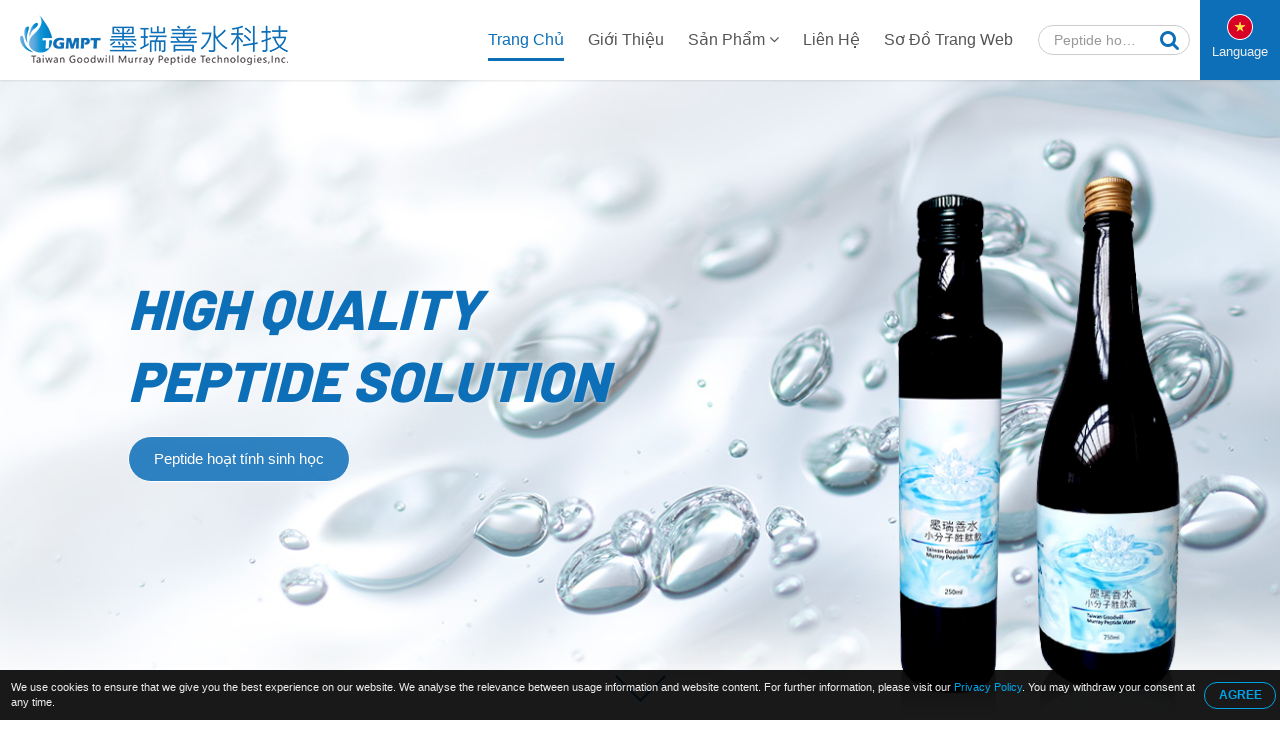

--- FILE ---
content_type: text/html; charset=UTF-8
request_url: https://www.bioactive-peptide.com/vi/
body_size: 7723
content:

<!DOCTYPE HTML>
<html lang="vi">
<head>
	<meta charset="utf-8" />
	<meta name="viewport" content="width=device-width, initial-scale=1.0" />	
	<meta name="format-detection" content="telephone=no">
	<meta name="google-site-verification" content="Q1scuAkbcz9ubMtoZzfK5H_cdVXcV0U8aOSrhBmxV70" />
	<meta name="yandex-verification" content="34a4636933038a3e" />
			<title>Peptide hoạt tính sinh học - Taiwan Goodwill Murray Peptide Technologies, lnc.</title>
<meta name="keywords" content="Peptide hoạt tính sinh học, nhà sản xuất, nhà cung cấp, nhà máy, công ty, nhà bán buôn, nhà sản xuất, nhà phân phối, giá, tốt nhất, nhà cung cấp, Đài Loan" >
<meta name="description" content="Để mua sắm Peptide hoạt tính sinh học chất lượng cao với giá tốt nhất. Những điều bạn cần biết về Peptide hoạt tính sinh học từ công ty, nhà sản xuất, nhà cung cấp và nhà máy tại Taiwan" >
		<meta name="robots" content="noodp"/>

	<meta property="og:title" content="Peptide hoạt tính sinh học - Taiwan Goodwill Murray Peptide Technologies, lnc.">
	<meta property="og:description" content="Để mua sắm Peptide hoạt tính sinh học chất lượng cao với giá tốt nhất. Những điều bạn cần biết về Peptide hoạt tính sinh học từ công ty, nhà sản xuất, nhà cung cấp và nhà máy tại Taiwan">
	<meta property="og:url" content="https://www.bioactive-peptide.com/vi/">
	<meta property="og:image" content="https://www.bioactive-peptide.com/img/site.png">
	<meta property="og:site_name" name="author" content="Taiwan Goodwill Murray Peptide Technologies, lnc.">
	<meta property="og:type" content="website">
	<meta property="og:locale" content="en-US" />
	<meta property="og:locale:alternate" content="zh_TW" />
	<meta name="twitter:card" content="summary_large_image">

	<link rel="shortcut icon" href="img/fav.ico">
	<link rel="canonical" href="https://www.bioactive-peptide.com/vi/" />
	<link rel="alternate" type="application/rss+xml" title="Taiwan Goodwill Murray Peptide Technologies, lnc." href="rss.xml" />

	<!-- Hreflang -->
		<link rel="alternate" hreflang="en" href="https://www.bioactive-peptide.com/" />
	<link rel="alternate" hreflang="fr" href="https://www.bioactive-peptide.com/fr/" />
	<link rel="alternate" hreflang="de" href="https://www.bioactive-peptide.com/de/" />
	<link rel="alternate" hreflang="ru" href="https://www.bioactive-peptide.com/ru/" />
	<link rel="alternate" hreflang="pt" href="https://www.bioactive-peptide.com/pt/" />
	<link rel="alternate" hreflang="it" href="https://www.bioactive-peptide.com/it/" />
	<link rel="alternate" hreflang="hi" href="https://www.bioactive-peptide.com/hi/" />
	<link rel="alternate" hreflang="es" href="https://www.bioactive-peptide.com/es/" />
	<link rel="alternate" hreflang="nl" href="https://www.bioactive-peptide.com/nl/" />
	<link rel="alternate" hreflang="ar" href="https://www.bioactive-peptide.com/ar/" />
	<link rel="alternate" hreflang="th" href="https://www.bioactive-peptide.com/th/" />
	<link rel="alternate" hreflang="id" href="https://www.bioactive-peptide.com/id/" />
	<link rel="alternate" hreflang="bn" href="https://www.bioactive-peptide.com/bn/" />
	<link rel="alternate" hreflang="tr" href="https://www.bioactive-peptide.com/tr/" />
	<link rel="alternate" hreflang="vi" href="https://www.bioactive-peptide.com/vi/" />
	<link rel="alternate" hreflang="tw" href="https://www.bioactive-peptide.com/tw/" />
	
	<script type="application/ld+json">
	{
		"@context": "http://schema.org",
		"@type": "WebSite",
		"url": "https://www.bioactive-peptide.com",
		"headline": "Peptide hoạt tính sinh học - Taiwan Goodwill Murray Peptide Technologies, lnc.",
		"description": "Để mua sắm Peptide hoạt tính sinh học chất lượng cao với giá tốt nhất. Những điều bạn cần biết về Peptide hoạt tính sinh học từ công ty, nhà sản xuất, nhà cung cấp và nhà máy tại Taiwan",
		"name": "Taiwan Goodwill Murray Peptide Technologies, lnc.",
		"image": "https://www.bioactive-peptide.com/img/site.png"
	}
	</script>
	
	<!-- lang = ar style -->
		<!-- new_trans_lang style -->
	<style>
		.dropbtn{
			background: url(img/lan/fl_vi@2x.png) 50% 15px no-repeat;
			background-size: 24px auto;
		}
	</style>
	<link type="text/css" rel="stylesheet" href="css/style.css">
	<style>
		.eupopup-container {
			background: rgba(0,0,0,.9);
			font-size: 0;
			text-align: center;
			display: none;
			z-index: 99;
			padding: 10px 5px;
			margin: 0;
		}

		.eupopup-container-top,
		.eupopup-container-fixedtop{
			position: fixed;
			bottom: 0; left: 0; right: 0;
			z-index: 999999999;
		}

		.eupopup-container-fixedtop{
			position: fixed;
		}

		.eupopup-container-bottom{
			position: fixed;
			bottom: 0; left: 0; right: 0;
		}

		.eupopup-container-bottomleft,
		.eupopup-container-bottomleft{
			position: fixed;
			bottom: 10px;
			left: 10px;
			width: 300px;
		}

		.eupopup-container-bottomright{
			position: fixed;
			bottom: 10px;
			right: 10px;
			width: 300px;
		}

		.eupopup-closebutton {
			font-size: 3rem;
			font-weight: 100;
			line-height: 3.5rem;
			color: #ddd;
			position: absolute;
			top: 0;
			right: 0;
			padding: 5px 10px;
		}
		.eupopup-closebutton:hover,
		.eupopup-closebutton:active {
			color: #fff;
			text-decoration: none;
		}

		.eupopup-head{
			font-size: 13px;
			line-height: 15px;
			font-weight: bold;
			color: #ffda33;
			text-align: left;
			padding: 5px 0;
		}

		.eupopup-body {
			color: #eee;
			font-size: 11px;
			line-height: 15px;
			display: inline-block;
			text-align: left;
			/*width: calc(100% - 70px);*/
			vertical-align: middle;
			padding: 0 5px;
		}
		.eupopup-body a{
			color: #00a3e7;
			text-decoration: none;
		}
		.eupopup-body a:hover{
			color: #fff;
		}

		.eupopup-buttons{
			display: inline-block;
			vertical-align: middle;
			width: 70px;
		}

		.eupopup-button_1{
			font-weight: bold;
			font-size: 12px;
			line-height: 15px;
		}

		.eupopup-button_2{
			font-weight: normal;
			font-size: 13px;
			line-height: 20px;
		}

		.eupopup-buttons a{
			color: #00a3e7;
			border: 1px solid #00a3e7;
			padding: 5px 10px;
			border-radius: 30px;
			width: 50px;
			display: block;
		}
		.eupopup-buttons a:hover{
			color: #fff;
			border: 1px solid #fff;
		}
				@media (max-width: 1371px){
			.eupopup-body{
				width: calc(100% - 82px);
			}
		}
				@media (max-width: 460px){
			.eupopup-body{
				display: block;
				width: 100%;
				margin: 0 0 5px 0;
				padding: 0;
			}
			.eupopup-buttons {
			    display: block;
			    margin: 0 auto;
			}
		}
		@media (max-width: 812px) and (max-height: 375px){
						.eupopup-body{
				width: calc(100% - 82px);
			}
					}
		@media (max-width: 736px) and (max-height: 414px){
						.eupopup-body{
				width: calc(100% - 82px);
			}
					}
		@media (max-width: 667px) and (max-height: 375px){
			.eupopup-body{
				width: calc(100% - 82px);
			}
		}
		@media (max-width: 568px) and (max-height: 320px){
			.eupopup-body{
				width: calc(100% - 82px);
			}
		}
	</style>
</head>
<body itemscope itemtype="http://schema.org/WebPage">
<!-- Menu | Mobile, Pad Ver -->
<div id="mobileMenu" class="mobile_menu_list">
	<!-- mobile_menu_top -->
	<div class="mobile_menu_top">
		<!-- search -->
		<div id="sb-search_m" class="search_area_m">
			<form action="search.php" method="get">
				<label for="search">Please type search text...</label>
				<input class="search_text" type="text" value="Peptide hoạt tính sinh học" name="q" id="search_m" />
				<button class="btn_search" type="submit" value="search" title="Search"><i class="fa fa-search"></i></button>
			</form>
		</div>
		<div class="btn_close_menu"><a href="javascript:void(0)" onclick="closeNav()" title="Close Menu">&#x2715;</a></div>
	</div>
	<ul itemscope itemtype="http://schema.org/Menu">
		<li itemprop="name" class=" active"><a href="index.html" title="Trang Chủ"><i class="fa fa-home"></i>Trang Chủ</a></li>
		<li itemprop="name" class=""><a href="introduction.html" title="Giới Thiệu"><i class="fa fa-users"></i>Giới Thiệu</a></li>
		<li itemprop="name" class=""><a href="products.html" title="Sản Phẩm"><i class="fa fa-list"></i>Sản Phẩm <i class="fa fa-angle-down"></i></a>
			<ul itemscope itemtype="http://schema.org/MenuSection">
															<li itemprop="name"><a href="peptide-liquid.html" title="chất lỏng peptide">chất lỏng peptide</a>
																						<li itemprop="name"><a href="peptide-drink.html" title="Nước uống peptide">Nước uống peptide</a>
																						<li itemprop="name"><a href="peptide-powder.html" title="Bột peptit">Bột peptit</a>
																						<li itemprop="name"><a href="peptide-capsule.html" title="Viên nang peptide">Viên nang peptide</a>
																						<li itemprop="name"><a href="peptide-supplements.html" title="Bổ sung peptide">Bổ sung peptide</a>
																						<li itemprop="name"><a href="peptide-tablets.html" title="Viên peptit">Viên peptit</a>
																						<li itemprop="name"><a href="peptides-for-skin.html" title="Peptide cho da">Peptide cho da</a>
																						<li itemprop="name"><a href="peptide-products.html" title="Sản phẩm peptit">Sản phẩm peptit</a>
													</ul>
		</li>
		<li itemprop="name" class=""><a href="contact.html" title="Liên Hệ"><i class="fa fa-envelope"></i>Liên Hệ</a></li>
		<li itemprop="name" class=""><a href="sitemap.html" title="Sơ Đồ Trang Web"><i class="fa fa-sitemap"></i>Sơ Đồ Trang Web</a></li>
	</ul>
</div>


<!-- Wrapper Start -->
<div class="wrapper" id="main">
	<!-- Header -->
	<header class="fadeIn">
		<!-- btn_Mobile_Menu -->
		<div class="btn_mobile_menu" onclick="openNav()" title="Open Menu"><a>&#9776;</a></div>


		<!-- logo -->
		<div class="logo">
			<a href="index.html" title="Taiwan Goodwill Murray Peptide Technologies, lnc."></a>
		</div>

		<!-- Top -->
		<div class="top">
			<!-- search -->
			<div id="sb-search" class="search_area">
				<form action="search.php" method="get">
					<label for="search">Please type search text...</label>
					<input class="search_text" type="text" value="Peptide hoạt tính sinh học" name="q" id="search" />
					<button class="btn_search" type="submit" value="search" title="Search"><i class="fa fa-search"></i></button>
				</form>
			</div>

			<!-- trans lang -->
			<div class="trans_lang">
				<!-- PC Ver -->
				<a href="#" onclick="langDropdown()" class="dropbtn" title="Vietnamese, Tiếng Việt">
					 Language				</a>
				
				<!-- Mobile, Pad Ver -->
				<!-- <a href="#"  title="Vietnamese, Tiếng Việt">
										<img onclick="langDropdown()" class="dropbtn mobile" src="img/lan/fl_vi@2x.png" alt="Tiếng Việt"/>
					 
				</a> -->

				<div id="lang_Dropdown" class="trans_lang_content fadeIn">
					<div class="title">Choose Language:</div>
										<ul>
																	<li><a href="/" 
								title="English"
															><img src="img/lan/fl_en@2x.png" alt="English"/> English</a></li>
																	<li><a href="/fr/" 
								title="French, Français"
															><img src="img/lan/fl_fr@2x.png" alt="Français"/> Français</a></li>
																	<li><a href="/de/" 
								title="German, Deutsch"
															><img src="img/lan/fl_de@2x.png" alt="Deutsch"/> Deutsch</a></li>
																	<li><a href="/ru/" 
								title="Russian, Русский"
															><img src="img/lan/fl_ru@2x.png" alt="Русский"/> Русский</a></li>
																	<li><a href="/pt/" 
								title="Portuguese, Português"
															><img src="img/lan/fl_pt@2x.png" alt="Português"/> Português</a></li>
																	<li><a href="/it/" 
								title="Italian, Italiano"
															><img src="img/lan/fl_it@2x.png" alt="Italiano"/> Italiano</a></li>
																	<li><a href="/hi/" 
								title="Hindi, हिन्दी"
															><img src="img/lan/fl_hi@2x.png" alt="हिन्दी"/> हिन्दी</a></li>
																	<li><a href="/es/" 
								title="Spanish, Español"
															><img src="img/lan/fl_es@2x.png" alt="Español"/> Español</a></li>
																	<li><a href="/nl/" 
								title="Dutch, Nederlandse"
															><img src="img/lan/fl_nl@2x.png" alt="Nederlandse"/> Nederlandse</a></li>
																	<li><a href="/ar/" 
								title="Arabic, العربية"
															><img src="img/lan/fl_ar@2x.png" alt="العربية"/> العربية</a></li>
																	<li><a href="/vi/" 
								title="Vietnamese, Tiếng Việt"
								 class="cur"							><img src="img/lan/fl_vi@2x.png" alt="Tiếng Việt"/> Tiếng Việt</a></li>
																	<li><a href="/th/" 
								title="Thai, ภาษาไทย"
															><img src="img/lan/fl_th@2x.png" alt="ภาษาไทย"/> ภาษาไทย</a></li>
																	<li><a href="/id/" 
								title="Indonesian, Bahasa Indonesia"
															><img src="img/lan/fl_id@2x.png" alt="Bahasa Indonesia"/> Bahasa Indonesia</a></li>
																	<li><a href="/bn/" 
								title="Bengali, বাঙ্গালী"
															><img src="img/lan/fl_bn@2x.png" alt="বাঙ্গালী"/> বাঙ্গালী</a></li>
																	<li><a href="/tr/" 
								title="Turkish, Türk"
															><img src="img/lan/fl_tr@2x.png" alt="Türk"/> Türk</a></li>
																	<li><a href="/tw/" 
								title="Traditional Chinese, 繁體中文"
															><img src="img/lan/fl_tw@2x.png" alt="繁體中文"/> 繁體中文</a></li>
										</ul>
				</div>
			</div>
		</div>

		<!-- Menu | PC Ver -->
		<div itemscope itemtype="http://schema.org/Menu" class="menu">
			<ul>
				<li itemprop="name" class=" active"><a href="index.html" title="Trang Chủ">Trang Chủ</a></li>
				<li itemprop="name" class=""><a href="introduction.html" title="Giới Thiệu">Giới Thiệu</a></li>
				<li itemprop="name" class="dropdown"><a href="products.html" title="Sản Phẩm">Sản Phẩm <i class="fa fa-angle-down"></i></a>
					<ul itemscope itemtype="http://schema.org/MenuSection" class="dropdown-content fadeIn">
											<li itemprop="name"><a href="peptide-liquid.html" title="chất lỏng peptide">chất lỏng peptide</a>
							<ul>
														</ul>
						</li>
											<li itemprop="name"><a href="peptide-drink.html" title="Nước uống peptide">Nước uống peptide</a>
							<ul>
														</ul>
						</li>
											<li itemprop="name"><a href="peptide-powder.html" title="Bột peptit">Bột peptit</a>
							<ul>
														</ul>
						</li>
											<li itemprop="name"><a href="peptide-capsule.html" title="Viên nang peptide">Viên nang peptide</a>
							<ul>
														</ul>
						</li>
											<li itemprop="name"><a href="peptide-supplements.html" title="Bổ sung peptide">Bổ sung peptide</a>
							<ul>
														</ul>
						</li>
											<li itemprop="name"><a href="peptide-tablets.html" title="Viên peptit">Viên peptit</a>
							<ul>
														</ul>
						</li>
											<li itemprop="name"><a href="peptides-for-skin.html" title="Peptide cho da">Peptide cho da</a>
							<ul>
														</ul>
						</li>
											<li itemprop="name"><a href="peptide-products.html" title="Sản phẩm peptit">Sản phẩm peptit</a>
							<ul>
														</ul>
						</li>
										</ul>
				</li>
				<li itemprop="name" class=""><a href="contact.html" title="Liên Hệ">Liên Hệ</a></li>
				<li itemprop="name" class=""><a href="sitemap.html" title="Sơ Đồ Trang Web">Sơ Đồ Trang Web</a></li>
			</ul>
		</div>
	</header>
	
	<!-- Detail Banner -->

<!-- Address -->
	
<!-- Slidershow -->
<div class="slidershow fade_Banner_Area">
	<div id="slide">
		<div class="slideshow-container">
			<div class="banner_title">
				<span>HIGH QUALITY<br>
				Peptide Solution</span>
				<div class="btn_key"><a href="#desp_products" title="Peptide hoạt tính sinh học"><h1 itemprop="name">Peptide hoạt tính sinh học</h1></a></div>
			</div>
			<div class="slidebanner">
				<div class="banner_1"></div>
			</div>

			<!-- Scroll_down -->
			<div class="btn_scroll_down"><a href="#desp_products" title="SCROLL"></a></div>
		</div>
	</div>
</div>

<!-- Content | Index -->
<section id="content" class="main">
	<!--div class="desp1 fade_desp1">Peptide hoạt tính sinh học Nhà sản xuất, Nhà cung cấp, xuất khẩu, Nhà máy tại Taiwan </div-->
	<div class="desp2 fade_desp2">Taiwan Goodwill Murray Peptide Technologies, lnc. là một Nhà sản xuất Nhà cung cấp, hàng đầu thế giới và xuất khẩu của <strong>Peptide hoạt tính sinh học</strong>,với một nhà máy ở Taiwan. Chúng tôi cung cấp và xuất khẩu các sản phẩm lớp học luôn cao và liên tục cải tiến các quy trình sản xuất và môi trường làm việc thông qua sự tham gia của nhân viên tổng số và tuân thủ nghiêm ngặt đạo đức kinh doanh công bằng. Chúng tôi đã đạt được một số bằng sáng chế trong lĩnh vực này. Sự chân thành của chúng tôi và công việc khó khăn đã giúp chúng tôi để phù hợp với chất lượng của chúng tôi với tiêu chuẩn quốc tế. Nếu bạn quan tâm trong bất kỳ phong cách của các sản phẩm của chúng tôi, xin vui lòng <a href="contact.html">liên hệ với chúng tôi</a>. </div>

	<!-- Portfolio Projects -->
	<div class="bg_products_area fade_Product_Area">
		<div id="desp_products"></div>
		<h2>Peptide hoạt tính sinh học</h2>
		<div class="products_area main">
																								
	<div class="products_items main">
		<a href="herbal-mouthwash.html" title="Nước súc miệng thảo dược - P00000A041">
		<div class="mask"></div>
		<div class="products_photo">				
			<img src="productpic/pb_ciz81700724477.jpg" alt="Nước súc miệng thảo dược - P00000A041" title="Nước súc miệng thảo dược - P00000A041"/>
		</div>
		<div class="products_name">Nước súc miệng thảo dược</div>
		<div class="product_cate_detail">Nước súc miệng peptide300ml
Thành phần chính là một peptide hoạt tính sinh học biển phân tử nhỏ,khác với các peptide tổng hợp hoặc chế biến khác trên thị trường.Nó đã thông qua chứng nhận INCI quốc tế,đã vượt qua các thử nghiệm kích ứng da và độc tế bào,và không có thêm chất bảo quản,màu sắc và hương thơm nhân tạo.
Đồ ăn-loại công thức sát trùng thảo dược được lựa chọn nghiêm ngặt,sử dụng một cách nhẹ nhàng và hiệu quả nhất,làm sạch miệng để loại bỏ cặn thức ăn và vết bẩn mềm,làm giảm vi khuẩn và ngăn ngừa mảng bám răng,duy trì sự cân bằng của vi khuẩn miệng,mang lại cho miệng sạch sẽ tự nhiên suốt cả ngày,và dễ dàng duy trì một miệng khỏe mạnh và hơi thở thơm mát!
                   </div>
		</a>
	</div>
															
	<div class="products_items main">
		<a href="peptide-mouthwash.html" title="Nước súc miệng peptide - P00000A040">
		<div class="mask"></div>
		<div class="products_photo">				
			<img src="productpic/pb_nvly1700724467.jpg" alt="Nước súc miệng peptide - P00000A040" title="Nước súc miệng peptide - P00000A040"/>
		</div>
		<div class="products_name">Nước súc miệng peptide</div>
		<div class="product_cate_detail">Nước súc miệng peptide300ml
 

	Các peptide hoạt tính sinh học biển phân tử nhỏ tự nhiên.
	Nó đã thông qua chứng nhận INCI quốc tế,đã vượt qua các thử nghiệm kích ứng da và độc tế bào.
	Không chất bảo quản,màu sắc và hương thơm nhân tạo.
	Đồ ăn-loại công thức sát trùng thảo dược được lựa chọn nghiêm ngặt,làm giảm vi khuẩn và ngăn ngừa mảng bám răng,duy trì sự cân bằng của vi khuẩn miệng

Răng nhạy cảm cũng có thể yên tâm sử dụngCảm nhận hơi thở thơm mát và dễ chịu,dài-sử dụng lâu dài sẽ không gây kích ứng miệngCông thức nước súc miệng đậm đặc,tiết kiệm liều lượng và dễ dàng mang theo</div>
		</a>
	</div>
															
	<div class="products_items main">
		<a href="essential-oil-soap.html" title="xà phòng tinh dầu - P00000A039">
		<div class="mask"></div>
		<div class="products_photo">				
			<img src="productpic/pb_7f6g1700724461.jpg" alt="xà phòng tinh dầu - P00000A039" title="xà phòng tinh dầu - P00000A039"/>
		</div>
		<div class="products_name">xà phòng tinh dầu</div>
		<div class="product_cate_detail">Xà phòng tinh dầu peptide80G&cộng thêm;5
Thành phần chính là một peptide hoạt tính sinh học biển phân tử nhỏ,khác với các peptide tổng hợp hoặc chế biến khác trên thị trường.Murray cod peptide đã được chứng minh bằng thực nghiệm giúp da duy trì độ săn chắc.Được chứng nhận bởi INCI quốc tế,nó đã vượt qua các bài kiểm tra kích ứng da và độc tế bào,không thêm chất bảo quản,màu sắc và hương vị nhân tạo,và không gây gánh nặng cho da.Lớp bọt mỏng manh có thể thấm sâu vào lỗ chân lông để hút dầu và bụi bẩn.Thật dễ dàng để rửa sạch mà không có cặn.Nó không bị khô hoặc căng sau khi giặt,để lại làn da tươi mới và không có gánh nặng.Sản phẩm có tính kiềm yếu,thích hợp để làm sạch cơ thể,ngay cả đối với làn da nhạy cảm.Nếu bạn cảm thấy da mình khô và xỉn màu,nguyên nhân rất có thể là do làm sạch không đủ hoặc dư lượng hóa chất.Bọt mịn có thể dễ dàng chuyển hóa lớp cutin già,ngăn ngừa sự tích tụ cutin,làm sạch hoàn toàn bụi bẩn và chuyển hóa chất thải cũ,đồng thời giữ lại độ ẩm cần thiết cho da,để làn da có thể dễ dàng có được sự sảng khoái,sạch và nước-duy trì sự thoải mái.                  </div>
		</a>
	</div>
															
	<div class="products_items main">
		<a href="nature-soap.html" title="xà phòng tự nhiên - P00000A038">
		<div class="mask"></div>
		<div class="products_photo">				
			<img src="productpic/pb_ktmt1700724455.jpg" alt="xà phòng tự nhiên - P00000A038" title="xà phòng tự nhiên - P00000A038"/>
		</div>
		<div class="products_name">xà phòng tự nhiên</div>
		<div class="product_cate_detail">Xà phòng tinh dầu peptide80G&cộng thêm;5
 

	Các peptide hoạt tính sinh học biển phân tử nhỏ tự nhiên.
	Nó đã thông qua chứng nhận INCI quốc tế,đã vượt qua các thử nghiệm kích ứng da và độc tế bào.
	Không chất bảo quản,màu sắc và hương thơm nhân tạo.
	Có sẵn cho da nhạy cảm
Lớp bọt mỏng manh có thể thấm sâu vào lỗ chân lông để hút dầu và bụi bẩn.Thật dễ dàng để rửa sạch mà không có cặn.Nó không bị khô hoặc căng sau khi giặt,để lại làn da tươi mới và không có gánh nặng.Sản phẩm có tính kiềm yếu,thích hợp để làm sạch cơ thể.Bọt mịn có thể dễ dàng chuyển hóa lớp cutin già,ngăn ngừa sự tích tụ cutin,làm sạch hoàn toàn bụi bẩn và chuyển hóa chất thải cũ,đồng thời giữ lại độ ẩm cần thiết cho da,để làn da có thể dễ dàng có được sự sảng khoái,sạch và nước-duy trì sự thoải mái.
Bước đầu tiên trong việc chăm sóc da là làm sạch.Chọn sản phẩm làm sạch phù hợp.Nếu da ở tình trạng tốt,các sản phẩm chăm sóc da có thể được hấp thụ hiệu quả,và làn da sẽ trắng mịn tự nhiên.                  </div>
		</a>
	</div>
					</div>
		<div class="top"></div>
		<div class="footer"></div>
	</div>

	<div class="desp3 fade_desp3">Chính sách của chúng tôi là đạt được sự hài lòng của khách hàng cả hai bằng cách cung cấp cho họ với mức độ cao <h3>Peptide hoạt tính sinh học</h3> và dịch vụ đáp ứng hoặc vượt quá mong đợi của họ. Đó là lực lượng của chúng tôi để sản xuất sản phẩm cho phù hợp với yêu cầu chính xác của khách hàng của chúng tôi khác nhau, từ các ngành công nghiệp nhỏ cho các đơn vị sản xuất. </div>
	<div class="desp4 fade_desp4">Phục hồi hành trình chăm sóc sức khỏe và sắc đẹp của bạn với sự đổi mới<strong>Peptide hoạt tính sinh học</strong><br><br> Dòng sản phẩm sinh vật biển phân tử nhỏ "Murray Cod" độc đáo của chúng tôiPeptide hoạt tính sinh học các sản phẩm, bao gồm <a href="peptide-liquid.html" title="chất lỏng peptide">chất lỏng peptide</a> , <a href="peptide-drink.html" title="Nước uống peptide">Nước uống peptide</a> , <a href="peptide-powder.html" title="Bột peptit">Bột peptit</a> , Viên <a href="peptide-capsule.html" title="Viên nang peptide">Viên nang peptide</a> <a href="peptide-supplements.html" title="Bổ sung peptide">Bổ sung peptide</a> Peptide, <a href="peptide-tablets.html" title="Viên peptit">Viên peptit</a> , <a href="peptides-for-skin.html" title="Peptide cho da">Peptide cho da</a> và <a href="peptide-products.html" title="Sản phẩm peptit">Sản phẩm peptit</a> . Những sản phẩm cải tiến này sử dụng quy trình độc quyền đặc biệt, 68 loại peptide hoạt tính tự nhiên được chiết xuất độc quyền, giữ lại đầy đủ các chất dinh dưỡng hoàn chỉnh giống như thực phẩm tự nhiên, cho phép bạn tỏa ra sức khỏe và sức sống trẻ trung cả bên trong lẫn bên ngoài.<br><br> Nước uống Yam Peptide có thể cải thiện nồng độ lipid trong máu, làm chậm quá trình hấp thụ đường; cũng có thể cải thiện các triệu chứng và sự khó chịu của phụ nữ mãn kinh. Nước uống Gấc Peptide chứa lutein, Q10, Omega-3 và nhiều thành phần khác, là chất bổ sung dinh dưỡng tốt nhất cho con người hiện đại. Peptide Gel, Peptide Activating Water và Peptide Cream đã được chứng minh bằng thực nghiệm giúp da luôn săn chắc. Murray cod peptide giúp dưỡng ẩm cho da, săn chắc, làm dịu vết đỏ và giúp dưỡng da hiệu quả.<br><br> Đối với những người theo đuổi vẻ đẹp và sức khỏe, chúng tôi thực sự khuyên dùng các sản phẩm Murray Cod Peptides. Hàng hảiPeptide hoạt tính sinh học các phân tử nhỏ, dễ hấp thu, có thể nhanh chóng đáp ứng nhu cầu dinh dưỡng và sức khỏe của cơ thể con người. Hãy để sức mạnh của peptide trở thành người bạn đồng hành của bạn trong lối sống lành mạnh, giúp bạn tỏa sáng với làn da rực rỡ hơn. Hãy <a href="contact.html">liên hệ ngay với chúng tôi</a> để tìm hiểu thêm.</div>	

</section>

	<!-- Footer -->
	<footer class="fade_Footer">
		<!-- Contact_Us_Area -->
		<div class="contact_us_area">
			<span>Taiwan Goodwill Murray Peptide Technologies, lnc.</span>
			<ul>
				<li style="display: block;">ADD: 7F., No. 119, Sec. 3, Minsheng E. Rd., Songshan Dist., Taipei City 105, Taiwan</li>
				<li>TEL: +886-2-27124709</li>
				<li>FAX: +--</li>
			</ul>
		</div>

		<!-- Footer_Menu -->
		<div class="footer_menu">
			<ul>
				<li><a href="index.html" title="Trang Chủ">Trang Chủ</a></li>
				<li><a href="products.html" title="Sản Phẩm">Sản Phẩm</a></li>
				<li><a href="sitemap.html" title="Sơ Đồ Trang Web">Sơ Đồ Trang Web</a></li>
				<li><a href="privacy-policy.html" title="Privacy Policy">Privacy Policy</a></li>
			</ul>
		</div>

		<!-- Footer_Multi_Lang -->
				<div class="footer_multi_lang">
							<a href="/index.html" title="Bioactive Peptides">Bioactive Peptides</a>				 | 							<a href="/fr/index.html" title="Peptides Bioactifs">Peptides Bioactifs</a>				 | 							<a href="/de/index.html" title="Bioaktive Peptide">Bioaktive Peptide</a>				 | 							<a href="/ru/index.html" title="Биоактивные Пептиды">Биоактивные Пептиды</a>				 | 							<a href="/pt/index.html" title="Peptídeos Bioativos">Peptídeos Bioativos</a>				 | 							<a href="/it/index.html" title="Peptidi Bioattivi">Peptidi Bioattivi</a>				 | 							<a href="/hi/index.html" title="बायोएक्टिव पेप्टाइड्स">बायोएक्टिव पेप्टाइड्स</a>				 | 							<a href="/es/index.html" title="Péptidos Bioactivos">Péptidos Bioactivos</a>				 | 							<a href="/nl/index.html" title="Bioactieve peptiden">Bioactieve peptiden</a>				 | 							<a href="/ar/index.html" title="الببتيدات النشطة بيولوجيا">الببتيدات النشطة بيولوجيا</a>				 | 							Peptide hoạt tính sinh học				 | 							<a href="/th/index.html" title="เปปไทด์ที่ออกฤทธิ์ทางชีวภาพ">เปปไทด์ที่ออกฤทธิ์ทางชีวภาพ</a>				 | 							<a href="/id/index.html" title="Peptida Bioaktif">Peptida Bioaktif</a>				 | 							<a href="/bn/index.html" title="বায়োঅ্যাকটিভ পেপটাইডস">বায়োঅ্যাকটিভ পেপটাইডস</a>				 | 							<a href="/tr/index.html" title="Biyoaktif Peptitler">Biyoaktif Peptitler</a>				 | 							<a href="/tw/index.html" title="生物活性胜肽">生物活性胜肽</a>									</div>
		
		<div class="footer_bottom">
			<!-- XML Area -->
			<div class="xml_area">
				<ul>
					<li><a href="sitemap.html" title="HTML Sitemap">HTML Sitemap</a></li>
					<li><a href="sitemap.xml" title="XML Sitemap">XML Sitemap</a></li>
					<li><a href="rss.xml" title="RSS Feeds">RSS Feeds</a></li>
				</ul>
			</div>

			<!-- Copyright | PC & Mobile -->
			<div itemprop="copyrightHolder" class="copyright">Copyright © 2024 ITPAC.org All rights reserved.</div>
	    </div>
	    
	    <!-- GotoTOP -->
		<div class="btn_top"><a href="#top" title="Go to TOP"><span id="gototop"></span></a></div>
	</footer>	
</div>
<!-- Wrapper_End -->

<!-- EU GDPR -->
<div class="eupopup"></div>

<!-- Java Script Start -->
	<script defer src='js/jquery.min.js'></script>
	<script defer src='js/script.js'></script>
	<script defer src='js/retina.min.js'></script>
	<script defer src='js/retina.js'></script>
	<script defer src='js/gdpr.js'></script>
<!-- Java Script End -->
</body>
</html>

--- FILE ---
content_type: text/css
request_url: https://www.bioactive-peptide.com/vi/css/style.css
body_size: 16922
content:
@font-face{font-family:'FontAwesome';src:url('fonts/fontawesome-webfont.eot?v=4.7.0');src:url('fonts/fontawesome-webfont.eot?#iefix&v=4.7.0') format('embedded-opentype'),url('fonts/fontawesome-webfont.woff2?v=4.7.0') format('woff2'),url('fonts/fontawesome-webfont.woff?v=4.7.0') format('woff'),url('fonts/fontawesome-webfont.ttf?v=4.7.0') format('truetype'),url('fonts/fontawesome-webfont.svg?v=4.7.0#fontawesomeregular') format('svg');font-weight:normal;font-style:normal}.fa{display:inline-block;font:normal normal normal 14px/1 FontAwesome;font-size:inherit;-webkit-font-smoothing:antialiased;-moz-osx-font-smoothing:grayscale}.fa-lg{font-size:1.33333333em;line-height:.75em;vertical-align:-15%}.fa-2x{font-size:2em}.fa-3x{font-size:3em}.fa-4x{font-size:4em}.fa-5x{font-size:5em}.fa-fw{width:1.28571429em;text-align:center}.fa-ul{padding-left:0;margin-left:2.14285714em;list-style-type:none}.fa-ul>li{position:relative}.fa-li{position:absolute;left:-2.14285714em;width:2.14285714em;top:.14285714em;text-align:center}.fa-li.fa-lg{left:-1.85714286em}.fa-border{padding:.2em .25em .15em;border:solid .08em #eee;border-radius:.1em}.fa-pull-left{float:left}.fa-pull-right{float:right}.fa.fa-pull-left{margin-right:.3em}.fa.fa-pull-right{margin-left:.3em}.pull-right{float:right}.pull-left{float:left}.fa.pull-left{margin-right:.3em}.fa.pull-right{margin-left:.3em}.fa-spin{-webkit-animation:fa-spin 2s infinite linear;animation:fa-spin 2s infinite linear}.fa-pulse{-webkit-animation:fa-spin 1s infinite steps(8);animation:fa-spin 1s infinite steps(8)}@-webkit-keyframes fa-spin{0%{-webkit-transform:rotate(0deg);transform:rotate(0deg)}100%{-webkit-transform:rotate(359deg);transform:rotate(359deg)}}@keyframes fa-spin{0%{-webkit-transform:rotate(0deg);transform:rotate(0deg)}100%{-webkit-transform:rotate(359deg);transform:rotate(359deg)}}.fa-rotate-90{-ms-filter:"progid:DXImageTransform.Microsoft.BasicImage(rotation=1)";-webkit-transform:rotate(90deg);-ms-transform:rotate(90deg);transform:rotate(90deg)}.fa-rotate-180{-ms-filter:"progid:DXImageTransform.Microsoft.BasicImage(rotation=2)";-webkit-transform:rotate(180deg);-ms-transform:rotate(180deg);transform:rotate(180deg)}.fa-rotate-270{-ms-filter:"progid:DXImageTransform.Microsoft.BasicImage(rotation=3)";-webkit-transform:rotate(270deg);-ms-transform:rotate(270deg);transform:rotate(270deg)}.fa-flip-horizontal{-ms-filter:"progid:DXImageTransform.Microsoft.BasicImage(rotation=0, mirror=1)";-webkit-transform:scale(-1, 1);-ms-transform:scale(-1, 1);transform:scale(-1, 1)}.fa-flip-vertical{-ms-filter:"progid:DXImageTransform.Microsoft.BasicImage(rotation=2, mirror=1)";-webkit-transform:scale(1, -1);-ms-transform:scale(1, -1);transform:scale(1, -1)}:root .fa-rotate-90,:root .fa-rotate-180,:root .fa-rotate-270,:root .fa-flip-horizontal,:root .fa-flip-vertical{filter:none}.fa-stack{position:relative;display:inline-block;width:2em;height:2em;line-height:2em;vertical-align:middle}.fa-stack-1x,.fa-stack-2x{position:absolute;left:0;width:100%;text-align:center}.fa-stack-1x{line-height:inherit}.fa-stack-2x{font-size:2em}.fa-inverse{color:#fff}.fa-glass:before{content:"\f000"}.fa-music:before{content:"\f001"}.fa-search:before{content:"\f002"}.fa-envelope-o:before{content:"\f003"}.fa-heart:before{content:"\f004"}.fa-star:before{content:"\f005"}.fa-star-o:before{content:"\f006"}.fa-user:before{content:"\f007"}.fa-film:before{content:"\f008"}.fa-th-large:before{content:"\f009"}.fa-th:before{content:"\f00a"}.fa-th-list:before{content:"\f00b"}.fa-check:before{content:"\f00c"}.fa-remove:before,.fa-close:before,.fa-times:before{content:"\f00d"}.fa-search-plus:before{content:"\f00e"}.fa-search-minus:before{content:"\f010"}.fa-power-off:before{content:"\f011"}.fa-signal:before{content:"\f012"}.fa-gear:before,.fa-cog:before{content:"\f013"}.fa-trash-o:before{content:"\f014"}.fa-home:before{content:"\f015"}.fa-file-o:before{content:"\f016"}.fa-clock-o:before{content:"\f017"}.fa-road:before{content:"\f018"}.fa-download:before{content:"\f019"}.fa-arrow-circle-o-down:before{content:"\f01a"}.fa-arrow-circle-o-up:before{content:"\f01b"}.fa-inbox:before{content:"\f01c"}.fa-play-circle-o:before{content:"\f01d"}.fa-rotate-right:before,.fa-repeat:before{content:"\f01e"}.fa-refresh:before{content:"\f021"}.fa-list-alt:before{content:"\f022"}.fa-lock:before{content:"\f023"}.fa-flag:before{content:"\f024"}.fa-headphones:before{content:"\f025"}.fa-volume-off:before{content:"\f026"}.fa-volume-down:before{content:"\f027"}.fa-volume-up:before{content:"\f028"}.fa-qrcode:before{content:"\f029"}.fa-barcode:before{content:"\f02a"}.fa-tag:before{content:"\f02b"}.fa-tags:before{content:"\f02c"}.fa-book:before{content:"\f02d"}.fa-bookmark:before{content:"\f02e"}.fa-print:before{content:"\f02f"}.fa-camera:before{content:"\f030"}.fa-font:before{content:"\f031"}.fa-bold:before{content:"\f032"}.fa-italic:before{content:"\f033"}.fa-text-height:before{content:"\f034"}.fa-text-width:before{content:"\f035"}.fa-align-left:before{content:"\f036"}.fa-align-center:before{content:"\f037"}.fa-align-right:before{content:"\f038"}.fa-align-justify:before{content:"\f039"}.fa-list:before{content:"\f03a"}.fa-dedent:before,.fa-outdent:before{content:"\f03b"}.fa-indent:before{content:"\f03c"}.fa-video-camera:before{content:"\f03d"}.fa-photo:before,.fa-image:before,.fa-picture-o:before{content:"\f03e"}.fa-pencil:before{content:"\f040"}.fa-map-marker:before{content:"\f041"}.fa-adjust:before{content:"\f042"}.fa-tint:before{content:"\f043"}.fa-edit:before,.fa-pencil-square-o:before{content:"\f044"}.fa-share-square-o:before{content:"\f045"}.fa-check-square-o:before{content:"\f046"}.fa-arrows:before{content:"\f047"}.fa-step-backward:before{content:"\f048"}.fa-fast-backward:before{content:"\f049"}.fa-backward:before{content:"\f04a"}.fa-play:before{content:"\f04b"}.fa-pause:before{content:"\f04c"}.fa-stop:before{content:"\f04d"}.fa-forward:before{content:"\f04e"}.fa-fast-forward:before{content:"\f050"}.fa-step-forward:before{content:"\f051"}.fa-eject:before{content:"\f052"}.fa-chevron-left:before{content:"\f053"}.fa-chevron-right:before{content:"\f054"}.fa-plus-circle:before{content:"\f055"}.fa-minus-circle:before{content:"\f056"}.fa-times-circle:before{content:"\f057"}.fa-check-circle:before{content:"\f058"}.fa-question-circle:before{content:"\f059"}.fa-info-circle:before{content:"\f05a"}.fa-crosshairs:before{content:"\f05b"}.fa-times-circle-o:before{content:"\f05c"}.fa-check-circle-o:before{content:"\f05d"}.fa-ban:before{content:"\f05e"}.fa-arrow-left:before{content:"\f060"}.fa-arrow-right:before{content:"\f061"}.fa-arrow-up:before{content:"\f062"}.fa-arrow-down:before{content:"\f063"}.fa-mail-forward:before,.fa-share:before{content:"\f064"}.fa-expand:before{content:"\f065"}.fa-compress:before{content:"\f066"}.fa-plus:before{content:"\f067"}.fa-minus:before{content:"\f068"}.fa-asterisk:before{content:"\f069"}.fa-exclamation-circle:before{content:"\f06a"}.fa-gift:before{content:"\f06b"}.fa-leaf:before{content:"\f06c"}.fa-fire:before{content:"\f06d"}.fa-eye:before{content:"\f06e"}.fa-eye-slash:before{content:"\f070"}.fa-warning:before,.fa-exclamation-triangle:before{content:"\f071"}.fa-plane:before{content:"\f072"}.fa-calendar:before{content:"\f073"}.fa-random:before{content:"\f074"}.fa-comment:before{content:"\f075"}.fa-magnet:before{content:"\f076"}.fa-chevron-up:before{content:"\f077"}.fa-chevron-down:before{content:"\f078"}.fa-retweet:before{content:"\f079"}.fa-shopping-cart:before{content:"\f07a"}.fa-folder:before{content:"\f07b"}.fa-folder-open:before{content:"\f07c"}.fa-arrows-v:before{content:"\f07d"}.fa-arrows-h:before{content:"\f07e"}.fa-bar-chart-o:before,.fa-bar-chart:before{content:"\f080"}.fa-twitter-square:before{content:"\f081"}.fa-facebook-square:before{content:"\f082"}.fa-camera-retro:before{content:"\f083"}.fa-key:before{content:"\f084"}.fa-gears:before,.fa-cogs:before{content:"\f085"}.fa-comments:before{content:"\f086"}.fa-thumbs-o-up:before{content:"\f087"}.fa-thumbs-o-down:before{content:"\f088"}.fa-star-half:before{content:"\f089"}.fa-heart-o:before{content:"\f08a"}.fa-sign-out:before{content:"\f08b"}.fa-linkedin-square:before{content:"\f08c"}.fa-thumb-tack:before{content:"\f08d"}.fa-external-link:before{content:"\f08e"}.fa-sign-in:before{content:"\f090"}.fa-trophy:before{content:"\f091"}.fa-github-square:before{content:"\f092"}.fa-upload:before{content:"\f093"}.fa-lemon-o:before{content:"\f094"}.fa-phone:before{content:"\f095"}.fa-square-o:before{content:"\f096"}.fa-bookmark-o:before{content:"\f097"}.fa-phone-square:before{content:"\f098"}.fa-twitter:before{content:"\f099"}.fa-facebook-f:before,.fa-facebook:before{content:"\f09a"}.fa-github:before{content:"\f09b"}.fa-unlock:before{content:"\f09c"}.fa-credit-card:before{content:"\f09d"}.fa-feed:before,.fa-rss:before{content:"\f09e"}.fa-hdd-o:before{content:"\f0a0"}.fa-bullhorn:before{content:"\f0a1"}.fa-bell:before{content:"\f0f3"}.fa-certificate:before{content:"\f0a3"}.fa-hand-o-right:before{content:"\f0a4"}.fa-hand-o-left:before{content:"\f0a5"}.fa-hand-o-up:before{content:"\f0a6"}.fa-hand-o-down:before{content:"\f0a7"}.fa-arrow-circle-left:before{content:"\f0a8"}.fa-arrow-circle-right:before{content:"\f0a9"}.fa-arrow-circle-up:before{content:"\f0aa"}.fa-arrow-circle-down:before{content:"\f0ab"}.fa-globe:before{content:"\f0ac"}.fa-wrench:before{content:"\f0ad"}.fa-tasks:before{content:"\f0ae"}.fa-filter:before{content:"\f0b0"}.fa-briefcase:before{content:"\f0b1"}.fa-arrows-alt:before{content:"\f0b2"}.fa-group:before,.fa-users:before{content:"\f0c0"}.fa-chain:before,.fa-link:before{content:"\f0c1"}.fa-cloud:before{content:"\f0c2"}.fa-flask:before{content:"\f0c3"}.fa-cut:before,.fa-scissors:before{content:"\f0c4"}.fa-copy:before,.fa-files-o:before{content:"\f0c5"}.fa-paperclip:before{content:"\f0c6"}.fa-save:before,.fa-floppy-o:before{content:"\f0c7"}.fa-square:before{content:"\f0c8"}.fa-navicon:before,.fa-reorder:before,.fa-bars:before{content:"\f0c9"}.fa-list-ul:before{content:"\f0ca"}.fa-list-ol:before{content:"\f0cb"}.fa-strikethrough:before{content:"\f0cc"}.fa-underline:before{content:"\f0cd"}.fa-table:before{content:"\f0ce"}.fa-magic:before{content:"\f0d0"}.fa-truck:before{content:"\f0d1"}.fa-pinterest:before{content:"\f0d2"}.fa-pinterest-square:before{content:"\f0d3"}.fa-google-plus-square:before{content:"\f0d4"}.fa-google-plus:before{content:"\f0d5"}.fa-money:before{content:"\f0d6"}.fa-caret-down:before{content:"\f0d7"}.fa-caret-up:before{content:"\f0d8"}.fa-caret-left:before{content:"\f0d9"}.fa-caret-right:before{content:"\f0da"}.fa-columns:before{content:"\f0db"}.fa-unsorted:before,.fa-sort:before{content:"\f0dc"}.fa-sort-down:before,.fa-sort-desc:before{content:"\f0dd"}.fa-sort-up:before,.fa-sort-asc:before{content:"\f0de"}.fa-envelope:before{content:"\f0e0"}.fa-linkedin:before{content:"\f0e1"}.fa-rotate-left:before,.fa-undo:before{content:"\f0e2"}.fa-legal:before,.fa-gavel:before{content:"\f0e3"}.fa-dashboard:before,.fa-tachometer:before{content:"\f0e4"}.fa-comment-o:before{content:"\f0e5"}.fa-comments-o:before{content:"\f0e6"}.fa-flash:before,.fa-bolt:before{content:"\f0e7"}.fa-sitemap:before{content:"\f0e8"}.fa-umbrella:before{content:"\f0e9"}.fa-paste:before,.fa-clipboard:before{content:"\f0ea"}.fa-lightbulb-o:before{content:"\f0eb"}.fa-exchange:before{content:"\f0ec"}.fa-cloud-download:before{content:"\f0ed"}.fa-cloud-upload:before{content:"\f0ee"}.fa-user-md:before{content:"\f0f0"}.fa-stethoscope:before{content:"\f0f1"}.fa-suitcase:before{content:"\f0f2"}.fa-bell-o:before{content:"\f0a2"}.fa-coffee:before{content:"\f0f4"}.fa-cutlery:before{content:"\f0f5"}.fa-file-text-o:before{content:"\f0f6"}.fa-building-o:before{content:"\f0f7"}.fa-hospital-o:before{content:"\f0f8"}.fa-ambulance:before{content:"\f0f9"}.fa-medkit:before{content:"\f0fa"}.fa-fighter-jet:before{content:"\f0fb"}.fa-beer:before{content:"\f0fc"}.fa-h-square:before{content:"\f0fd"}.fa-plus-square:before{content:"\f0fe"}.fa-angle-double-left:before{content:"\f100"}.fa-angle-double-right:before{content:"\f101"}.fa-angle-double-up:before{content:"\f102"}.fa-angle-double-down:before{content:"\f103"}.fa-angle-left:before{content:"\f104"}.fa-angle-right:before{content:"\f105"}.fa-angle-up:before{content:"\f106"}.fa-angle-down:before{content:"\f107"}.fa-desktop:before{content:"\f108"}.fa-laptop:before{content:"\f109"}.fa-tablet:before{content:"\f10a"}.fa-mobile-phone:before,.fa-mobile:before{content:"\f10b"}.fa-circle-o:before{content:"\f10c"}.fa-quote-left:before{content:"\f10d"}.fa-quote-right:before{content:"\f10e"}.fa-spinner:before{content:"\f110"}.fa-circle:before{content:"\f111"}.fa-mail-reply:before,.fa-reply:before{content:"\f112"}.fa-github-alt:before{content:"\f113"}.fa-folder-o:before{content:"\f114"}.fa-folder-open-o:before{content:"\f115"}.fa-smile-o:before{content:"\f118"}.fa-frown-o:before{content:"\f119"}.fa-meh-o:before{content:"\f11a"}.fa-gamepad:before{content:"\f11b"}.fa-keyboard-o:before{content:"\f11c"}.fa-flag-o:before{content:"\f11d"}.fa-flag-checkered:before{content:"\f11e"}.fa-terminal:before{content:"\f120"}.fa-code:before{content:"\f121"}.fa-mail-reply-all:before,.fa-reply-all:before{content:"\f122"}.fa-star-half-empty:before,.fa-star-half-full:before,.fa-star-half-o:before{content:"\f123"}.fa-location-arrow:before{content:"\f124"}.fa-crop:before{content:"\f125"}.fa-code-fork:before{content:"\f126"}.fa-unlink:before,.fa-chain-broken:before{content:"\f127"}.fa-question:before{content:"\f128"}.fa-info:before{content:"\f129"}.fa-exclamation:before{content:"\f12a"}.fa-superscript:before{content:"\f12b"}.fa-subscript:before{content:"\f12c"}.fa-eraser:before{content:"\f12d"}.fa-puzzle-piece:before{content:"\f12e"}.fa-microphone:before{content:"\f130"}.fa-microphone-slash:before{content:"\f131"}.fa-shield:before{content:"\f132"}.fa-calendar-o:before{content:"\f133"}.fa-fire-extinguisher:before{content:"\f134"}.fa-rocket:before{content:"\f135"}.fa-maxcdn:before{content:"\f136"}.fa-chevron-circle-left:before{content:"\f137"}.fa-chevron-circle-right:before{content:"\f138"}.fa-chevron-circle-up:before{content:"\f139"}.fa-chevron-circle-down:before{content:"\f13a"}.fa-html5:before{content:"\f13b"}.fa-css3:before{content:"\f13c"}.fa-anchor:before{content:"\f13d"}.fa-unlock-alt:before{content:"\f13e"}.fa-bullseye:before{content:"\f140"}.fa-ellipsis-h:before{content:"\f141"}.fa-ellipsis-v:before{content:"\f142"}.fa-rss-square:before{content:"\f143"}.fa-play-circle:before{content:"\f144"}.fa-ticket:before{content:"\f145"}.fa-minus-square:before{content:"\f146"}.fa-minus-square-o:before{content:"\f147"}.fa-level-up:before{content:"\f148"}.fa-level-down:before{content:"\f149"}.fa-check-square:before{content:"\f14a"}.fa-pencil-square:before{content:"\f14b"}.fa-external-link-square:before{content:"\f14c"}.fa-share-square:before{content:"\f14d"}.fa-compass:before{content:"\f14e"}.fa-toggle-down:before,.fa-caret-square-o-down:before{content:"\f150"}.fa-toggle-up:before,.fa-caret-square-o-up:before{content:"\f151"}.fa-toggle-right:before,.fa-caret-square-o-right:before{content:"\f152"}.fa-euro:before,.fa-eur:before{content:"\f153"}.fa-gbp:before{content:"\f154"}.fa-dollar:before,.fa-usd:before{content:"\f155"}.fa-rupee:before,.fa-inr:before{content:"\f156"}.fa-cny:before,.fa-rmb:before,.fa-yen:before,.fa-jpy:before{content:"\f157"}.fa-ruble:before,.fa-rouble:before,.fa-rub:before{content:"\f158"}.fa-won:before,.fa-krw:before{content:"\f159"}.fa-bitcoin:before,.fa-btc:before{content:"\f15a"}.fa-file:before{content:"\f15b"}.fa-file-text:before{content:"\f15c"}.fa-sort-alpha-asc:before{content:"\f15d"}.fa-sort-alpha-desc:before{content:"\f15e"}.fa-sort-amount-asc:before{content:"\f160"}.fa-sort-amount-desc:before{content:"\f161"}.fa-sort-numeric-asc:before{content:"\f162"}.fa-sort-numeric-desc:before{content:"\f163"}.fa-thumbs-up:before{content:"\f164"}.fa-thumbs-down:before{content:"\f165"}.fa-youtube-square:before{content:"\f166"}.fa-youtube:before{content:"\f167"}.fa-xing:before{content:"\f168"}.fa-xing-square:before{content:"\f169"}.fa-youtube-play:before{content:"\f16a"}.fa-dropbox:before{content:"\f16b"}.fa-stack-overflow:before{content:"\f16c"}.fa-instagram:before{content:"\f16d"}.fa-flickr:before{content:"\f16e"}.fa-adn:before{content:"\f170"}.fa-bitbucket:before{content:"\f171"}.fa-bitbucket-square:before{content:"\f172"}.fa-tumblr:before{content:"\f173"}.fa-tumblr-square:before{content:"\f174"}.fa-long-arrow-down:before{content:"\f175"}.fa-long-arrow-up:before{content:"\f176"}.fa-long-arrow-left:before{content:"\f177"}.fa-long-arrow-right:before{content:"\f178"}.fa-apple:before{content:"\f179"}.fa-windows:before{content:"\f17a"}.fa-android:before{content:"\f17b"}.fa-linux:before{content:"\f17c"}.fa-dribbble:before{content:"\f17d"}.fa-skype:before{content:"\f17e"}.fa-foursquare:before{content:"\f180"}.fa-trello:before{content:"\f181"}.fa-female:before{content:"\f182"}.fa-male:before{content:"\f183"}.fa-gittip:before,.fa-gratipay:before{content:"\f184"}.fa-sun-o:before{content:"\f185"}.fa-moon-o:before{content:"\f186"}.fa-archive:before{content:"\f187"}.fa-bug:before{content:"\f188"}.fa-vk:before{content:"\f189"}.fa-weibo:before{content:"\f18a"}.fa-renren:before{content:"\f18b"}.fa-pagelines:before{content:"\f18c"}.fa-stack-exchange:before{content:"\f18d"}.fa-arrow-circle-o-right:before{content:"\f18e"}.fa-arrow-circle-o-left:before{content:"\f190"}.fa-toggle-left:before,.fa-caret-square-o-left:before{content:"\f191"}.fa-dot-circle-o:before{content:"\f192"}.fa-wheelchair:before{content:"\f193"}.fa-vimeo-square:before{content:"\f194"}.fa-turkish-lira:before,.fa-try:before{content:"\f195"}.fa-plus-square-o:before{content:"\f196"}.fa-space-shuttle:before{content:"\f197"}.fa-slack:before{content:"\f198"}.fa-envelope-square:before{content:"\f199"}.fa-wordpress:before{content:"\f19a"}.fa-openid:before{content:"\f19b"}.fa-institution:before,.fa-bank:before,.fa-university:before{content:"\f19c"}.fa-mortar-board:before,.fa-graduation-cap:before{content:"\f19d"}.fa-yahoo:before{content:"\f19e"}.fa-google:before{content:"\f1a0"}.fa-reddit:before{content:"\f1a1"}.fa-reddit-square:before{content:"\f1a2"}.fa-stumbleupon-circle:before{content:"\f1a3"}.fa-stumbleupon:before{content:"\f1a4"}.fa-delicious:before{content:"\f1a5"}.fa-digg:before{content:"\f1a6"}.fa-pied-piper-pp:before{content:"\f1a7"}.fa-pied-piper-alt:before{content:"\f1a8"}.fa-drupal:before{content:"\f1a9"}.fa-joomla:before{content:"\f1aa"}.fa-language:before{content:"\f1ab"}.fa-fax:before{content:"\f1ac"}.fa-building:before{content:"\f1ad"}.fa-child:before{content:"\f1ae"}.fa-paw:before{content:"\f1b0"}.fa-spoon:before{content:"\f1b1"}.fa-cube:before{content:"\f1b2"}.fa-cubes:before{content:"\f1b3"}.fa-behance:before{content:"\f1b4"}.fa-behance-square:before{content:"\f1b5"}.fa-steam:before{content:"\f1b6"}.fa-steam-square:before{content:"\f1b7"}.fa-recycle:before{content:"\f1b8"}.fa-automobile:before,.fa-car:before{content:"\f1b9"}.fa-cab:before,.fa-taxi:before{content:"\f1ba"}.fa-tree:before{content:"\f1bb"}.fa-spotify:before{content:"\f1bc"}.fa-deviantart:before{content:"\f1bd"}.fa-soundcloud:before{content:"\f1be"}.fa-database:before{content:"\f1c0"}.fa-file-pdf-o:before{content:"\f1c1"}.fa-file-word-o:before{content:"\f1c2"}.fa-file-excel-o:before{content:"\f1c3"}.fa-file-powerpoint-o:before{content:"\f1c4"}.fa-file-photo-o:before,.fa-file-picture-o:before,.fa-file-image-o:before{content:"\f1c5"}.fa-file-zip-o:before,.fa-file-archive-o:before{content:"\f1c6"}.fa-file-sound-o:before,.fa-file-audio-o:before{content:"\f1c7"}.fa-file-movie-o:before,.fa-file-video-o:before{content:"\f1c8"}.fa-file-code-o:before{content:"\f1c9"}.fa-vine:before{content:"\f1ca"}.fa-codepen:before{content:"\f1cb"}.fa-jsfiddle:before{content:"\f1cc"}.fa-life-bouy:before,.fa-life-buoy:before,.fa-life-saver:before,.fa-support:before,.fa-life-ring:before{content:"\f1cd"}.fa-circle-o-notch:before{content:"\f1ce"}.fa-ra:before,.fa-resistance:before,.fa-rebel:before{content:"\f1d0"}.fa-ge:before,.fa-empire:before{content:"\f1d1"}.fa-git-square:before{content:"\f1d2"}.fa-git:before{content:"\f1d3"}.fa-y-combinator-square:before,.fa-yc-square:before,.fa-hacker-news:before{content:"\f1d4"}.fa-tencent-weibo:before{content:"\f1d5"}.fa-qq:before{content:"\f1d6"}.fa-wechat:before,.fa-weixin:before{content:"\f1d7"}.fa-send:before,.fa-paper-plane:before{content:"\f1d8"}.fa-send-o:before,.fa-paper-plane-o:before{content:"\f1d9"}.fa-history:before{content:"\f1da"}.fa-circle-thin:before{content:"\f1db"}.fa-header:before{content:"\f1dc"}.fa-paragraph:before{content:"\f1dd"}.fa-sliders:before{content:"\f1de"}.fa-share-alt:before{content:"\f1e0"}.fa-share-alt-square:before{content:"\f1e1"}.fa-bomb:before{content:"\f1e2"}.fa-soccer-ball-o:before,.fa-futbol-o:before{content:"\f1e3"}.fa-tty:before{content:"\f1e4"}.fa-binoculars:before{content:"\f1e5"}.fa-plug:before{content:"\f1e6"}.fa-slideshare:before{content:"\f1e7"}.fa-twitch:before{content:"\f1e8"}.fa-yelp:before{content:"\f1e9"}.fa-newspaper-o:before{content:"\f1ea"}.fa-wifi:before{content:"\f1eb"}.fa-calculator:before{content:"\f1ec"}.fa-paypal:before{content:"\f1ed"}.fa-google-wallet:before{content:"\f1ee"}.fa-cc-visa:before{content:"\f1f0"}.fa-cc-mastercard:before{content:"\f1f1"}.fa-cc-discover:before{content:"\f1f2"}.fa-cc-amex:before{content:"\f1f3"}.fa-cc-paypal:before{content:"\f1f4"}.fa-cc-stripe:before{content:"\f1f5"}.fa-bell-slash:before{content:"\f1f6"}.fa-bell-slash-o:before{content:"\f1f7"}.fa-trash:before{content:"\f1f8"}.fa-copyright:before{content:"\f1f9"}.fa-at:before{content:"\f1fa"}.fa-eyedropper:before{content:"\f1fb"}.fa-paint-brush:before{content:"\f1fc"}.fa-birthday-cake:before{content:"\f1fd"}.fa-area-chart:before{content:"\f1fe"}.fa-pie-chart:before{content:"\f200"}.fa-line-chart:before{content:"\f201"}.fa-lastfm:before{content:"\f202"}.fa-lastfm-square:before{content:"\f203"}.fa-toggle-off:before{content:"\f204"}.fa-toggle-on:before{content:"\f205"}.fa-bicycle:before{content:"\f206"}.fa-bus:before{content:"\f207"}.fa-ioxhost:before{content:"\f208"}.fa-angellist:before{content:"\f209"}.fa-cc:before{content:"\f20a"}.fa-shekel:before,.fa-sheqel:before,.fa-ils:before{content:"\f20b"}.fa-meanpath:before{content:"\f20c"}.fa-buysellads:before{content:"\f20d"}.fa-connectdevelop:before{content:"\f20e"}.fa-dashcube:before{content:"\f210"}.fa-forumbee:before{content:"\f211"}.fa-leanpub:before{content:"\f212"}.fa-sellsy:before{content:"\f213"}.fa-shirtsinbulk:before{content:"\f214"}.fa-simplybuilt:before{content:"\f215"}.fa-skyatlas:before{content:"\f216"}.fa-cart-plus:before{content:"\f217"}.fa-cart-arrow-down:before{content:"\f218"}.fa-diamond:before{content:"\f219"}.fa-ship:before{content:"\f21a"}.fa-user-secret:before{content:"\f21b"}.fa-motorcycle:before{content:"\f21c"}.fa-street-view:before{content:"\f21d"}.fa-heartbeat:before{content:"\f21e"}.fa-venus:before{content:"\f221"}.fa-mars:before{content:"\f222"}.fa-mercury:before{content:"\f223"}.fa-intersex:before,.fa-transgender:before{content:"\f224"}.fa-transgender-alt:before{content:"\f225"}.fa-venus-double:before{content:"\f226"}.fa-mars-double:before{content:"\f227"}.fa-venus-mars:before{content:"\f228"}.fa-mars-stroke:before{content:"\f229"}.fa-mars-stroke-v:before{content:"\f22a"}.fa-mars-stroke-h:before{content:"\f22b"}.fa-neuter:before{content:"\f22c"}.fa-genderless:before{content:"\f22d"}.fa-facebook-official:before{content:"\f230"}.fa-pinterest-p:before{content:"\f231"}.fa-whatsapp:before{content:"\f232"}.fa-server:before{content:"\f233"}.fa-user-plus:before{content:"\f234"}.fa-user-times:before{content:"\f235"}.fa-hotel:before,.fa-bed:before{content:"\f236"}.fa-viacoin:before{content:"\f237"}.fa-train:before{content:"\f238"}.fa-subway:before{content:"\f239"}.fa-medium:before{content:"\f23a"}.fa-yc:before,.fa-y-combinator:before{content:"\f23b"}.fa-optin-monster:before{content:"\f23c"}.fa-opencart:before{content:"\f23d"}.fa-expeditedssl:before{content:"\f23e"}.fa-battery-4:before,.fa-battery:before,.fa-battery-full:before{content:"\f240"}.fa-battery-3:before,.fa-battery-three-quarters:before{content:"\f241"}.fa-battery-2:before,.fa-battery-half:before{content:"\f242"}.fa-battery-1:before,.fa-battery-quarter:before{content:"\f243"}.fa-battery-0:before,.fa-battery-empty:before{content:"\f244"}.fa-mouse-pointer:before{content:"\f245"}.fa-i-cursor:before{content:"\f246"}.fa-object-group:before{content:"\f247"}.fa-object-ungroup:before{content:"\f248"}.fa-sticky-note:before{content:"\f249"}.fa-sticky-note-o:before{content:"\f24a"}.fa-cc-jcb:before{content:"\f24b"}.fa-cc-diners-club:before{content:"\f24c"}.fa-clone:before{content:"\f24d"}.fa-balance-scale:before{content:"\f24e"}.fa-hourglass-o:before{content:"\f250"}.fa-hourglass-1:before,.fa-hourglass-start:before{content:"\f251"}.fa-hourglass-2:before,.fa-hourglass-half:before{content:"\f252"}.fa-hourglass-3:before,.fa-hourglass-end:before{content:"\f253"}.fa-hourglass:before{content:"\f254"}.fa-hand-grab-o:before,.fa-hand-rock-o:before{content:"\f255"}.fa-hand-stop-o:before,.fa-hand-paper-o:before{content:"\f256"}.fa-hand-scissors-o:before{content:"\f257"}.fa-hand-lizard-o:before{content:"\f258"}.fa-hand-spock-o:before{content:"\f259"}.fa-hand-pointer-o:before{content:"\f25a"}.fa-hand-peace-o:before{content:"\f25b"}.fa-trademark:before{content:"\f25c"}.fa-registered:before{content:"\f25d"}.fa-creative-commons:before{content:"\f25e"}.fa-gg:before{content:"\f260"}.fa-gg-circle:before{content:"\f261"}.fa-tripadvisor:before{content:"\f262"}.fa-odnoklassniki:before{content:"\f263"}.fa-odnoklassniki-square:before{content:"\f264"}.fa-get-pocket:before{content:"\f265"}.fa-wikipedia-w:before{content:"\f266"}.fa-safari:before{content:"\f267"}.fa-chrome:before{content:"\f268"}.fa-firefox:before{content:"\f269"}.fa-opera:before{content:"\f26a"}.fa-internet-explorer:before{content:"\f26b"}.fa-tv:before,.fa-television:before{content:"\f26c"}.fa-contao:before{content:"\f26d"}.fa-500px:before{content:"\f26e"}.fa-amazon:before{content:"\f270"}.fa-calendar-plus-o:before{content:"\f271"}.fa-calendar-minus-o:before{content:"\f272"}.fa-calendar-times-o:before{content:"\f273"}.fa-calendar-check-o:before{content:"\f274"}.fa-industry:before{content:"\f275"}.fa-map-pin:before{content:"\f276"}.fa-map-signs:before{content:"\f277"}.fa-map-o:before{content:"\f278"}.fa-map:before{content:"\f279"}.fa-commenting:before{content:"\f27a"}.fa-commenting-o:before{content:"\f27b"}.fa-houzz:before{content:"\f27c"}.fa-vimeo:before{content:"\f27d"}.fa-black-tie:before{content:"\f27e"}.fa-fonticons:before{content:"\f280"}.fa-reddit-alien:before{content:"\f281"}.fa-edge:before{content:"\f282"}.fa-credit-card-alt:before{content:"\f283"}.fa-codiepie:before{content:"\f284"}.fa-modx:before{content:"\f285"}.fa-fort-awesome:before{content:"\f286"}.fa-usb:before{content:"\f287"}.fa-product-hunt:before{content:"\f288"}.fa-mixcloud:before{content:"\f289"}.fa-scribd:before{content:"\f28a"}.fa-pause-circle:before{content:"\f28b"}.fa-pause-circle-o:before{content:"\f28c"}.fa-stop-circle:before{content:"\f28d"}.fa-stop-circle-o:before{content:"\f28e"}.fa-shopping-bag:before{content:"\f290"}.fa-shopping-basket:before{content:"\f291"}.fa-hashtag:before{content:"\f292"}.fa-bluetooth:before{content:"\f293"}.fa-bluetooth-b:before{content:"\f294"}.fa-percent:before{content:"\f295"}.fa-gitlab:before{content:"\f296"}.fa-wpbeginner:before{content:"\f297"}.fa-wpforms:before{content:"\f298"}.fa-envira:before{content:"\f299"}.fa-universal-access:before{content:"\f29a"}.fa-wheelchair-alt:before{content:"\f29b"}.fa-question-circle-o:before{content:"\f29c"}.fa-blind:before{content:"\f29d"}.fa-audio-description:before{content:"\f29e"}.fa-volume-control-phone:before{content:"\f2a0"}.fa-braille:before{content:"\f2a1"}.fa-assistive-listening-systems:before{content:"\f2a2"}.fa-asl-interpreting:before,.fa-american-sign-language-interpreting:before{content:"\f2a3"}.fa-deafness:before,.fa-hard-of-hearing:before,.fa-deaf:before{content:"\f2a4"}.fa-glide:before{content:"\f2a5"}.fa-glide-g:before{content:"\f2a6"}.fa-signing:before,.fa-sign-language:before{content:"\f2a7"}.fa-low-vision:before{content:"\f2a8"}.fa-viadeo:before{content:"\f2a9"}.fa-viadeo-square:before{content:"\f2aa"}.fa-snapchat:before{content:"\f2ab"}.fa-snapchat-ghost:before{content:"\f2ac"}.fa-snapchat-square:before{content:"\f2ad"}.fa-pied-piper:before{content:"\f2ae"}.fa-first-order:before{content:"\f2b0"}.fa-yoast:before{content:"\f2b1"}.fa-themeisle:before{content:"\f2b2"}.fa-google-plus-circle:before,.fa-google-plus-official:before{content:"\f2b3"}.fa-fa:before,.fa-font-awesome:before{content:"\f2b4"}.fa-handshake-o:before{content:"\f2b5"}.fa-envelope-open:before{content:"\f2b6"}.fa-envelope-open-o:before{content:"\f2b7"}.fa-linode:before{content:"\f2b8"}.fa-address-book:before{content:"\f2b9"}.fa-address-book-o:before{content:"\f2ba"}.fa-vcard:before,.fa-address-card:before{content:"\f2bb"}.fa-vcard-o:before,.fa-address-card-o:before{content:"\f2bc"}.fa-user-circle:before{content:"\f2bd"}.fa-user-circle-o:before{content:"\f2be"}.fa-user-o:before{content:"\f2c0"}.fa-id-badge:before{content:"\f2c1"}.fa-drivers-license:before,.fa-id-card:before{content:"\f2c2"}.fa-drivers-license-o:before,.fa-id-card-o:before{content:"\f2c3"}.fa-quora:before{content:"\f2c4"}.fa-free-code-camp:before{content:"\f2c5"}.fa-telegram:before{content:"\f2c6"}.fa-thermometer-4:before,.fa-thermometer:before,.fa-thermometer-full:before{content:"\f2c7"}.fa-thermometer-3:before,.fa-thermometer-three-quarters:before{content:"\f2c8"}.fa-thermometer-2:before,.fa-thermometer-half:before{content:"\f2c9"}.fa-thermometer-1:before,.fa-thermometer-quarter:before{content:"\f2ca"}.fa-thermometer-0:before,.fa-thermometer-empty:before{content:"\f2cb"}.fa-shower:before{content:"\f2cc"}.fa-bathtub:before,.fa-s15:before,.fa-bath:before{content:"\f2cd"}.fa-podcast:before{content:"\f2ce"}.fa-window-maximize:before{content:"\f2d0"}.fa-window-minimize:before{content:"\f2d1"}.fa-window-restore:before{content:"\f2d2"}.fa-times-rectangle:before,.fa-window-close:before{content:"\f2d3"}.fa-times-rectangle-o:before,.fa-window-close-o:before{content:"\f2d4"}.fa-bandcamp:before{content:"\f2d5"}.fa-grav:before{content:"\f2d6"}.fa-etsy:before{content:"\f2d7"}.fa-imdb:before{content:"\f2d8"}.fa-ravelry:before{content:"\f2d9"}.fa-eercast:before{content:"\f2da"}.fa-microchip:before{content:"\f2db"}.fa-snowflake-o:before{content:"\f2dc"}.fa-superpowers:before{content:"\f2dd"}.fa-wpexplorer:before{content:"\f2de"}.fa-meetup:before{content:"\f2e0"}.sr-only{position:absolute;width:1px;height:1px;padding:0;margin:-1px;overflow:hidden;clip:rect(0, 0, 0, 0);border:0}.sr-only-focusable:active,.sr-only-focusable:focus{position:static;width:auto;height:auto;margin:0;overflow:visible;clip:auto}
@font-face{font-family:'Barlow';src:url('fonts/Barlow.ttf');}

html, body{
	margin:0;
	padding: 0;
	height: 100%;
}
body{
	font-family: Arial, Microsoft JhengHei, sans-serif;
	font-size: 1rem;
	line-height: 1.5rem;
	color: #555;
	background: #fff;
}
a{
	color: #555;
	text-decoration: none;
	-webkit-transition: 1s;
    transition: 1s;
}
a:hover{
	color: #005ebf;
}

form{
	line-height: 0;
}

input.search_text[type=text], input.form-control[type=text], input.form-control[type=email], input.blur[type=text]{
	box-sizing: border-box;
    border: none;
    -webkit-transition: 0.5s;
    transition: 0.5s;
    padding: 0 10px;
    font-size: .9rem;
    line-height: 28px;
    color: #777;
    background: none;
    float: left;
    font-family: Arial, Microsoft JhengHei, sans-serif;
}
input.search_text[type=text]{
	display: inline-block;
    width: 110px;
    color: #999;
    text-overflow: ellipsis;
}
input.search_text[type=text]:focus{
    color: #777;
}

input.form-control[type=text], input.form-control[type=email], input.blur[type=text]{
    width: 100%;
	border: 1px solid #ddd;
	border-radius: 2px;
	padding: 5px 10px;
	font-size: .9rem;
	line-height: 1.5rem;
	color: #777;
	margin-bottom: 10px;
}
input.form-control[type=text]:focus, input.form-control[type=email]:focus, input.blur[type=text]:focus{
    border: 1px solid #0d6fb8;
    color: #555;
}
input.radio-control[type=radio]{
	box-sizing: border-box;
	border: 1px solid #ccc;
	border-radius: 10px;
	-webkit-transition: 0.5s;
	transition: 0.5s;
	color: #777;
	background: #fff;
	float: left;
	text-align: left;
}
input.radio-control[type=radio]:focus{
    border: 1px solid #0d6fb8;
    color: #0d6fb8;
}

button.btn_search[type=submit]{
	width: 30px;
    color: #0d6fb8;
    font-size: 1.3rem;
    line-height: 28px;
    text-decoration: none;
    cursor: pointer;
    border: none;
    -webkit-transition: 0.5s;
    transition: 0.5s;
    background: none;
    text-align: center;
    display: inline-block;
    float: right;
    padding: 0;
}
button.btn_search[type=submit]:hover, button.btn_search[type=submit]:focus{
    color: #333;
}

textarea.textarea-control {
    width: 100%;
    box-sizing: border-box;
    border-radius: 2px;
    -webkit-transition: 0.5s;
    transition: 0.5s;
    font-size: .9rem;
    line-height: 1.5rem;
    color: #777;
    background:#fff;
	padding: 5px 10px;
	border:1px solid #ddd;
	font-family: Arial, Microsoft JhengHei, sans-serif;
	height: 100px;
}
textarea.textarea-control:focus{
	border: 1px solid #0d6fb8;
    color: #555;
}
select.select-control{
	width: 100%;
    box-sizing: border-box;
    border-radius: 2px;
    -webkit-transition: 0.5s;
    transition: 0.5s;
    font-size: .9rem;
    line-height: 1.5rem;
    background:#fff;
	padding: 5px 10px;
	border:1px solid #ddd;
	display: inline-block;
	color: #777;
	height: 36px;
	font-family: Arial, Microsoft JhengHei, sans-serif;
}
select.select-control:focus{
	border: 1px solid #0d6fb8;
    color: #555;
}
.contact_form select.select-control{
	width: 100%;
}

button.btn_send[type=submit], button.btn_reset[type=reset]{
	width: calc(50% - 10px);   
    font-size: 1rem;
    line-height: 1.5rem;
    padding: 10px 20px;
    text-decoration: none;
    cursor: pointer;
    border-radius: 2px;
    -webkit-transition: 0.5s;
    transition: 0.5s;
    display: inline-block;
    vertical-align: top;
    color:#555;
	border: 1px solid #aaa;
	background:#eee;
	font-family: Arial, Microsoft JhengHei, sans-serif;
}
button.btn_send[type=submit]:hover, button.btn_send[type=submit]:focus,
button.btn_reset[type=reset]:hover, button.btn_reset[type=reset]:focus{
    background: #0d6fb8;
	color: #fff;
	border:1px solid #0d6fb8;
}


/* Page Loading */
.loading{
	width: 100%;
	height: 100%;
	z-index: 99999;
	position: absolute;
	top: 0;
	left: 0;
	background: #fff;
}
#loader {
	position: absolute;
	left: 50%;
	top: calc(50% - 40px);
	z-index: 2;
	width: 200px;
	margin: -200px 0 0 -100px;
	-webkit-animation: move_logo 1.5s infinite;
	animation: move_logo 1.5s infinite;
	background: url(../img/logo_s.png) 50% 0 no-repeat;
	background-size: 50px auto;
	font-size: .75rem;
	line-height: 1.2rem;
	text-align: center;
	color: #555;
	padding: 40px 0 0 0;
}
#loader i{
	display: block;
	font-size: 1.5rem;
	text-align: center;
	color: #ffd200;
	margin: 5px auto;
}
@-webkit-keyframes move_logo {
	0% { opacity: 0; margin-top:-50px; }
	50% { opacity: 1; margin-top:-30px;}
	100% { opacity: 0; margin-top:-10px;}
}
@keyframes move_logo {
	0% { opacity: 0; margin-top:-50px; }
	50% { opacity: 1; margin-top:-30px;}
	100% { opacity: 0; margin-top:-10px;}
}


/*Mobile, Pad Menu_Btn*/
.btn_mobile_menu{
	display: none;
	position: absolute;
	top: 0;
	width: 60px;
	height: 60px;
	right: 0;
	color: #0d6fb8;
	text-align: center;
	font-size: 25px;
	line-height: 60px;
	cursor: pointer;
	background: #0d6fb8;
	-webkit-transition: 1s;
    transition: 1s;
}
.btn_mobile_menu a{
	color: #eee; 
}
.btn_mobile_menu a:hover{
	color: #fff; 
}

/*Mobile, Pad Menu List*/
.mobile_menu_list{
	/*display: none;*/
    height: 0%;
    width: 100%;
	position: fixed;
	z-index: 10000;
	top: 0;
	left: 0;
	background: rgba(51,51,51,.95);
	overflow-x: hidden;
	-webkit-transition: 1s;
	transition: 1s;
	box-shadow: 0 10px 10px rgba(0,0,0,0.5);
}

.mobile_menu_top{
	background: #fff;
	height: 40px;
	position: relative;
	padding: 5px 0 10px 0;
}

.mobile_menu_list .btn_close_menu, .close_modal{
    position: absolute;
	top: 0;
	right: 0;
	font-size: 30px;
	width: 50px;
	height: 55px;
	text-align: center;
}
.mobile_menu_list .btn_close_menu a{
    width: 50px;
	height: 55px;
	display: block;
	color: #0d6fb8;
    -webkit-transition: 1s;
    transition: 1s;
    line-height: 55px;
}
.mobile_menu_list .btn_close_menu a:hover{
    color: #333;
}

.mobile_menu_list ul, .mobile_menu_list ul ul{
	clear: both;
	list-style: none;
	margin: 0;
	padding: 0;
}
.mobile_menu_list li{
	font-size: 1rem;
	line-height: 2rem;
	border-bottom: 1px solid #333;
}
.mobile_menu_list li a{
	padding: 10px;
	color: #eee;
	display: block;
}
.mobile_menu_list li a:hover, .mobile_menu_list li.active a{
	color: #fff;
	background: #0d6fb8;
}
.mobile_menu_list ul ul{
	margin: 0 10px;
	padding: 0;
	background: rgba(43,43,43,.95);
}
.mobile_menu_list ul ul ul{
	margin: 0;
	padding: 0;
	background: none;
}
.mobile_menu_list li li{
	padding: 0;
	font-size: .9rem;
	line-height: 1.5rem;
	border-bottom: none;
}
.mobile_menu_list li li a{
	padding: 10px 25px;
	width: calc(100% - 50px);
	color: #ddd;

}
.mobile_menu_list li li a:hover, .mobile_menu_list li.active li a:hover{
	color: #177CC8;
	background: none;
}
.mobile_menu_list li.active li.active a{
	color: #177CC8;
	background: none;
}
.mobile_menu_list li li li{
	padding: 0 10px 0 30px;
	font-size: .8rem;
	line-height: 1.2rem;
	background: url(../img/menu_icon.jpg) 25px 18px no-repeat;
}
.mobile_menu_list li.active li.active li a,
.mobile_menu_list li li li a{
	padding: 10px;
	width: calc(100% - 20px);
	color: #bbb;
	font-weight: normal;
	background: none;
}
.mobile_menu_list li li li a:hover, .mobile_menu_list li.active li li a:hover{
	color: #eee;
	background: none;
}
.mobile_menu_list li.active li li.active a{
	color: #eee;
	background: none;
}
.mobile_menu_list li.active li a{
	color: #ddd;
	background: none;
}
.mobile_menu_list li.active li li a{
	color: #aaa;
}
.mobile_menu_list li i.fa{
	padding: 0 5px;
}
.mobile_menu_footer{
	text-align: center;
	padding: 10px 0;
}
.mobile_menu_footer ul{
	margin: 0;
	padding: 0;
	list-style: none;
	text-align: center;
}
.mobile_menu_footer li{
	display: inline-block;
	margin: 0 2px;
	padding: 0;
	border: none;
}


/* Wrapper Main Page */
.wrapper{
	/*-webkit-transition: 2s;
    transition: 2s;*/
    height: 100%;
}
header{
	position: fixed;
	height: 80px;
	background: rgba(255,255,255,.95);
	top: 0;
	left: 0;
	z-index: 9999;
	width: 100%;
	box-shadow: 0 1px 2px rgba(0,0,0,.1);
}

/* top */
.top{
	height: 80px;
	font-size: 0;
	display: inline-block;
	float: right;
}

/* search_area */
.search_area{
	font-size: .8rem;
	color: #999;
	border-radius: 15px;
	height: 28px;
	line-height: 30px;
	border: 1px solid #ccc;
	display: inline-block;
	width: 140px;
	padding: 0 5px;
	margin: auto 10px auto 15px;
	vertical-align: middle;
}

.search_area label, .search_area_m label{
	font-size: 0;
}

/* search_area_m */
.search_area_m{
	display: none;
	position: absolute;
	height: 30px;
	top: 6px;
	left: 10px;
	width: calc(100% - 72px);
	font-size: 0;
	border: 1px solid #ccc;
	border-radius: 20px;
	padding: 5px;
}


/* trans_lang */
.trans_lang{
	line-height: 30px;
	text-align: center;
	font-size: .9rem;
	display: inline-block;
	vertical-align: middle;
	background: #0d6fb8 url(../img/lan/lan_bg.png) 50% 14px no-repeat;
	background-size: 26px auto;
}
.trans_lang a{
	color: #eee;
}
.trans_lang a:hover{
	color: #fff;
}
.trans_lang img{
	border:1px solid #eee;
	margin: 0 0 -10px 0;
	height: 28px;
	width: 28px;
	border-radius: 15px;
	-webkit-transition: 1s;
	transition: 1s;
}
.trans_lang img:hover{
	border:1px solid #fff;
}
.dropbtn{
	display: inline-block;
	cursor: pointer;
	font-size: .8rem;
	line-height: 1.8rem;
	position: relative;
	padding: 38px 10px 12px 10px;
	height: 30px;
	width: 60px;
}
.dropbtn.mobile{
	display: none;
}

/* trans_lang > trans_lang_content */
.trans_lang_content {
    display: none;
    position: absolute;
	background: rgba(43,43,43,.95);
	min-width: calc(100% - 40px);
	box-shadow: 0px 5px 5px rgba(0,0,0,0.25);
	z-index: 999;
	top: 80px;
	left: 0;
	padding: 20px;
}
.trans_lang_content .title{
	font-size: 1rem;
	color: #fff;
	line-height: 1.5rem;
	font-weight: bold;
	text-align: left;
}
.trans_lang_content ul{
	list-style: none;
	margin:0;
	padding: 0;
	text-align: left;
	font-size: 0;
}
.trans_lang_content li{
	display: inline-block;
	font-size: .9rem;
	line-height: 40px;
	width: 25%;
	text-align: left;
	vertical-align: top;
}
.trans_lang_content li a {
	width: calc(100% - 30px);
    padding: 5px 15px;
    text-decoration: none;
    display: block;
    text-align: left;
    color: #ccc;
}
.trans_lang_content li a:hover {
	color: #fff;
	text-decoration: none;
}
.show {
	display:block;
}

/*fb_page*/
.fb_page {
    width: 30px;
    height: 30px;
    display: inline-block;
    margin: 0 0 0 2px;
    font-size: 1rem;
    line-height: 30px;
    vertical-align: top;
    text-align: center;
}

.fb_page a {
    border-radius: 15px;
    width: 28px;
    height: 28px;
    border: 1px solid #3b5998;
    color: #fff;
    background: #3b5998;
    display: block;
}

.fb_page a:hover {
    border-radius: 15px;
    width: 28px;
    height: 28px;
    border: 1px solid #fff;
    color: #fff;
    background: none;
}

/* logo */
.logo{
	height: 50px;
	display: inline-block;
	margin: 15px 0 0 25px;
	float: left;
}
.logo a{
	width: 268px;
	height: 50px;
	background: url(../img/logo.png) 0 50% no-repeat;
	display: block;
	background-size: auto 100%;
}
.logo img{
	width: 100%;
}

/* key_h1 | PC */
.key_h1 h1{
	color: #0d6fb8;
	font-size: 2rem;
	margin: 0;
	line-height: 3rem;
	font-weight: bold;
	font-family: Barlow, Arial, Microsoft JhengHei, sans-serif;
	text-align: left;
	font-style: italic;
}

/* key_h1 | Mobile, Pad */
.key_h1.mobile{
	display: none;
	line-height: 60px;
	height: 60px;
	overflow: hidden;
	padding: 0 20px;
	width: calc(100% - 100px);
	position: absolute;
	top: 0;
	left: 0;
	margin: 0;
}
.key_h1.mobile h1{
	font-size: .8rem;
	margin: 0;
	padding: 0;
}
.key_h1.mobile h1 i.fa{
	padding: 0 5px;
	color: #ffd200;
}


/* menu */
.menu {
	display: inline-block;
    vertical-align: top;
    float: right;
}
.menu ul{
	margin: 0;
    padding: 0;
    list-style: none;
}
.menu li{
	display: inline-block;
	padding: 0 15px;
	line-height: 80px;
	font-size: 1rem;
}
.menu li a{
	color: #555;
	padding: 10px 0;
	-webkit-animation: move_down 1s infinite;
    animation: move_down 1s infinite;
    border-bottom: 3px solid rgba(13,111,184,0);
}
.menu li a:hover, .menu li.active a{
	color: #0d6fb8;
	border-bottom: 3px solid rgba(13,111,184,1);
}

/* menu > dropdown-content */
.menu ul ul {
    text-align: left;
    margin: -10px 0 0 -50px;
	padding: 10px 0 0 0;
	width: 200px;
	background: url(../img/menu_shape.png) 50% 0 no-repeat;
}
.menu ul ul ul {
    background: rgba(0,0,0,.9);
    margin: 0;
    padding: 0 10px;
	width: 180px;
}

.dropdown-content {
    display: none;
    position: absolute;
    z-index: 99;
    top: 80px;
}

.dropdown-content ul {
    list-style: none;
    margin: 0;
    padding: 0;
}

.dropdown-content li {
    display: block;
    font-size: .9rem;
    line-height: 20px;
    vertical-align: top;
    padding: 0;
}

.dropdown-content li a {
    padding: 10px 15px;
	text-decoration: none;
	display: block;
	text-align: left;
	color: #ccc;
	border-bottom: 1px solid #333;
	background: rgba(43,43,43,.95);
}

.dropdown-content li a:hover {
    color: #fff;
    text-decoration: none;
    background: #0d6fb8;
    border-bottom: 1px solid #333;
}
.dropdown-content li ul li a,
.menu li.active .dropdown-content li ul li a{
	padding: 10px;
	border-bottom: none;
	color: #bbb;
	background:none;
}
.dropdown-content li ul li a:hover,
.menu li.active .dropdown-content li ul li a:hover{
	border-bottom: none;
	color: #0d6fb8;
	background:none;
}

.menu li.active .dropdown-content li a {
    color: #ccc;
    border-bottom: 1px solid #333;
}

.menu li.active .dropdown-content li a:hover {
    color: #fff;
    border-bottom: 1px solid #333;
}

.dropdown:hover .dropdown-content {
    display: block;
}


/* footer */
footer{
	background: #eaeaea;
	padding: 40px 0 0 0;
	position: relative;
}
.footer_bottom{
	margin: 0;
	padding: 10px 10%;
	overflow: hidden;
	background: #0d6fb8;
}

/* footer_menu */
.footer_menu{
	margin: 10px 10%;
	font-size: .9rem;
}
.footer_menu ul{
	margin: 0;
	padding: 0;
	list-style: none;
	text-align: center;
	font-size: 0;
}
.footer_menu li{
	display: inline-block;
	vertical-align: top;
	width: calc(25% - 4px);
	font-size: .9rem;
	margin: 0 2px;
}
.footer_menu li a{
	display: block;
	padding: 5px 10px;
	height: 1.5rem;
	line-height: 1.5rem;
	overflow: hidden;
	color: #777;
	border: 1px solid #777;
}
.footer_menu li a:hover{
	color: #0d6fb8;
	border: 1px solid #0d6fb8;
}

/* footer_multi_lang */
.footer_multi_lang{
	color: #999;
	padding: 10px 0 20px 0;
	line-height: 1rem;
	font-size: .75rem;
	text-align: center;
	margin: 0 10%;
}
.footer_multi_lang a{
	color: #999;
	padding:0 5px;
}
.footer_multi_lang a:hover{
	color: #999;
}

/* footer_social_btn */
.footer_social_btn{
	padding: 5px 0;
	text-align: center;
}
.footer_social_btn ul{
	list-style: none;
	margin: 0;
	padding: 0;
	text-align: center;
}
.footer_social_btn li{
	display: inline-block;
	margin: 0 2px;
	color: #fff;
	text-align: center;
	font-size: 1rem;
	line-height: 34px;
}
.footer_social_btn li a{
	color: #888;
	display: block;
	width: 34px;
	height: 34px;
	border-radius: 17px;
}
.footer_social_btn li a:hover{
	color: #fff;
}
.footer_social_btn li.fb a:hover{
	background: #3b5998;
}
.footer_social_btn li.youtube a:hover{
	background: #cc181e;
}

/* contact_us_area */
.contact_us_area{
	color: #555;
	margin: 10px 10%;
	text-align: left;
	position: relative;
	background: url(../img/footer_logo@2x.png) 0 0 no-repeat;
    background-size: auto 70px;
    padding: 0 0 0 170px;
}
.contact_us_area span{
	color: #0d6fb8;
	font-size: 1rem;
	line-height: 2rem;
	text-align: left;
	font-weight: bold;
	text-transform: uppercase;
	display: block;
	font-family: Arial, Microsoft JhengHei, sans-serif;
}
.contact_us_area ul{
	margin: 0;
	padding: 0;
	font-size: 0;
	list-style: none;
	text-align: left;
}
.contact_us_area li{
	display: inline-block;
	font-size: .75rem;
	padding: 0 25px 0 0;
	line-height: 25px;
}
.contact_us_area li i.fa{
	padding: 0 5px;
	font-size: 1rem;
	color: #fff;
}
.contact_us_area li img{
	vertical-align: middle;
	line-height: 0;
}
.contact_us_area li.icon_add, .contact_us_area li.icon_tel, .contact_us_area li.icon_fax, .contact_us_area li.icon_mail{
	padding-left: 25px;
	color: #fff;
}
.contact_us_area li.icon_add{
	background: url(../img/icon_address.png) 0 50% no-repeat;
}
.contact_us_area li.icon_tel{
	background: url(../img/icon_tel.png) 0 50% no-repeat;
}
.contact_us_area li.icon_fax{
	background: url(../img/icon_fax.png) 0 50% no-repeat;
}
.contact_us_area li.icon_mail{
	background: url(../img/icon_mail.png) 0 50% no-repeat;
}

/* xml_area */
.xml_area{
	font-size: .8rem;
	color: #92d0ff;
	display: inline-block;
	float: left;
}
.xml_area ul{
	margin: 0;
	padding: 0;
	list-style: none;
	text-align: center;
	border-left: none;
	width: 100%;
}
.xml_area li{
	display: inline-block;
	vertical-align: top;
	padding: 0 20px 0 0;
	line-height: 2rem;
	font-weight: normal;
}
.xml_area li a{
	color: #92d0ff;
}
.xml_area li a:hover{
	color: #fff;
	text-decoration: underline;
}

/* copyright*/
.copyright{
	color: #62bcff;
	font-size: .7rem;
	line-height: 2rem;
	text-align: right;
	display: inline-block;
	vertical-align: middle;
	float: right;
}

/* btn_top */
.btn_top{
	position: absolute;
	right: 1%;
	z-index: 9998;
	top: -15px;
}
.btn_top a{
	width: 40px;
	height: 40px;
	display: block;
	color: #fff;
	background: #0d6fb8;
	box-shadow: 0px 5px 5px rgba(0,0,0,0.25);
}
.btn_top a:hover{
	background: #555;
}
#gototop{
	position: absolute;
	top: 5px;
	width: 40px;
	height: 40px;
	display: block;
	-webkit-animation: move_top 1.5s infinite;
	animation: move_top 1.5s infinite;
	text-align: center;
	background:url(../img/btn_top.png) 50% 50% no-repeat;
}
@-webkit-keyframes move_top {
    from {top: 5px; opacity: 0;}
    to {top: -5px;}
}
@keyframes move_top {
    from {top: 5px; opacity: 0;}
    to {top: -5px;}
}


/* Slidershow */
.slidershow{
	position: relative;
	margin: 80px 0 0 0;
    height: calc(100% - 80px);
}
#slide{
	width:100%;
	height: 100%;
}
.slidebanner {
	height: 100%;
	width: 100%;
	position: absolute;
	top: 0;
	left: 0;
	-webkit-transition: 1s;
    transition: 1s;
}
.slidebanner img{
	width: 100%;
}
.fade {
	-webkit-animation: fade 1s;
    animation: fade 1s;
    animation-timing-function: ease-in;
}
@-webkit-keyframes fade {
	from {opacity: 0} 
	to {opacity: 1}
}
@keyframes fade {
	from {opacity: 0} 
	to {opacity: 1}
}

.slideshow-container {
	width: 100%;
	height: 100%;
	position: relative;
	background: #eee url(../img/banner.jpg) 50% 100% no-repeat;
	background-size: cover;
}

/* Banner_List */
.banner_1{
	width:100%;
	height: 100%;
	position: relative;
	background: url(../img/banner_item.png) 90% 100% no-repeat;
	background-size: auto 85%;
}
.banner_title{
	position: absolute;
	top: calc(50% - 8rem);
    left: 10%;
	display: block;
	font-family: Barlow, Arial, Microsoft JhengHei, sans-serif;
	font-size: 1.5rem;
	line-height: 2rem;
	color: #0d6fb8;
	text-shadow: 0 0 4px rgba(255,255,255,.8);
	text-align: left;
	z-index: 3;
	text-transform: uppercase;
}
.banner_title span{
	font-family: Barlow, Arial, Microsoft JhengHei, sans-serif;
	font-size: 3.5rem;
    line-height: 4.5rem;
    display: inline-block;
    font-weight: bold;
    font-style: italic;
}
.banner_title span em{
	font-size: 1.8rem;
	line-height: 2rem;
}
.banner_title .btn_key{
	clear: both;
}
.banner_title .btn_key a h1{
	color: #fff;
    font-size: .95rem;
    line-height: 1.5rem;
    padding: 10px 25px;
	margin: 20px 0 0 0;
    font-weight: normal;
    display: inline-block;
    font-family: Arial, Microsoft JhengHei, sans-serif;
    text-shadow: none;
    position: relative;
    border: 1px solid #fff;
	background: rgba(13,111,184,.85);
	-webkit-transition: 1s;
    transition: 1s;
    text-transform: none;
    border-radius: 2rem;
}
.banner_title .btn_key a:hover h1{
	background: rgba(13,111,184,.95);
}
.prev, .next {
	cursor: pointer;
	position: absolute;
	top: calc(50% - 20px);
	width: 40px;
	height: 40px;
	padding: 10px;
	-webkit-transition: 0.6s ease;
	transition: 0.6s ease;
	opacity: 0.7;
	color: #fff;
	font-size: 2.5rem;
	text-align: center;
	line-height: 40px;
	z-index: 2;
}
.prev {
	left: 10px;
	background: url(../img/btn_prev.png) 50% 50% no-repeat;
}
.next {
	right: 10px;
	background: url(../img/btn_next.png) 50% 50% no-repeat;
}
.prev:hover, .next:hover {
	opacity: 1;
	color: #fff;
}
.prev:hover{
	left: 0;
}
.next:hover {
	right: 0;
}
.dot_list{
	text-align: center;
	position: absolute;
	z-index: 2;
	bottom: 20px;
	width: 100%;
}
.dot {
	cursor: pointer;
	height: 10px;
	width: 10px;
	margin: 0 2px;
	border-radius: 50%;
	display: inline-block;
	border: 1px solid #fff;
	-webkit-transition: 1s;
    transition: 1s;
    opacity: 0.7;
}
.dot_active, .dot:hover {
	background: #333;
}

.key1 h1{
    color: #333;
    font-size: 1rem;
    line-height: 1.5rem;
    position: absolute;
    padding: 10px 40px 10px 60px;
    bottom: 38%;
    left: 60%;
    border: 2px solid #333;
    margin: 0 0 0 10px;
}


/* btn_scroll_down */
.btn_scroll_down{
    position: absolute;
    width:100%;
    z-index: 3;
    bottom: 0;
    text-align: center;
}
.btn_scroll_down a{
    display: inline-block;
    width: 60px;
    height: 50px;
    -webkit-animation: move_down 1s infinite;
    animation: move_down 1s infinite;
    background: url(../img/btn_scroll.png) 50% 50% no-repeat;
}
.btn_scroll_down a h1{
	font-weight: normal;
	color: #eee;
	font-size: .9rem;
	line-height: 1.5rem;
	text-shadow: 0 0 4px #000;
}
.btn_scroll_down a:hover{
    color: #fff;
}
@-webkit-keyframes move_down {
    from {
        background-position: 50% 50%;
    }
    to {
        background-position: 50% 100%;
    }
}
@keyframes move_down {
    from {
        background-position: 50% 50%;
    }
    to {
        background-position: 50% 100%;
    }
}


/* address */
.address{
	padding: 10px 0;
	color: #777;
	font-size: .8rem;
	line-height: 1.2rem;
	margin: 0 auto;
	width: 80%;
}
.address ul{
	list-style: none;
	margin: 0;
	padding:0;
	text-align: left;
}
.address li{
	display: inline-block;
	line-height: 1.5rem;
}
.address li a{
	color: #555;
}
.address li a:hover, .address li.active a{
	color: #0d6fb8;
}
.address li i.fa{
	padding:0 10px;
}


/* content */
#content{
	margin: 10px auto 20px auto;
	text-align: center;
	width: 80%;
}
#content.main{
	text-align: left;
	width: 100%;
	margin: 0 auto;
}

#content h2{
	margin: 5px auto 10px auto;
	font-size: 2rem;
	line-height: 2.5rem;
	font-weight: bold;
	color: #0d6fb8;
	text-align: left;
	font-family: Barlow, Arial, Microsoft JhengHei, sans-serif;
	text-transform: uppercase;
}
#content.main h2{
	text-align: center;
	display: inline-block;
	margin: 30px auto;
}
#content h2 a{
	color: #0d6fb8;
}
#content h2 a:hover{
	color: #ff00fe;
	text-decoration: none;
}
/*.desp1, .desp2, .desp3, .desp4*/
.desp1, .desp2, .desp3, .desp4{
	color: #555;
	font-size: .95rem;
	line-height: 2rem;
	margin: 15px auto;
	text-align: left;	
}
#content.main .desp1, #content.main .desp2, #content.main .desp3, #content.main .desp4{
	width: 80%;
	margin: 50px auto;
}
#content.main .desp3{
	margin: 50px auto 0 auto;
}
.desp1 strong, .desp2 strong, .desp3 strong, .desp4 strong{
	color: #555;
	font-weight: normal;
}
.desp1 a, .desp2 a, .desp3 a, .desp4 a,
.desp1 a strong, .desp2 a strong, .desp3 a strong, .desp4 a strong{
	color: #0d6fb8;
}
.desp1 a:hover, .desp2 a:hover, .desp3 a:hover, .desp4 a:hover,
.desp1 a:hover strong, .desp2 a:hover strong, .desp3 a:hover strong, .desp4 a:hover strong{
	color: #0d6fb8;
	text-decoration: underline;
}

#content.main .desp1 h2, #content.main .desp3 h3, #content.main .desp1 em,
#content .desp1 h2, #content .desp3 h3, #content .desp1 em{
	margin: 0;
	padding: 0;
	font-size: .95rem;
	line-height: 2rem;
	font-weight: normal;
	display: inline-block;
	color: #555;
}

#desp_products{
	top: -80px;
	position: absolute;
}

/* left_side, content_detail */
.left_side, .content_detail{
	display: inline-block;
	vertical-align: top;
	text-align: left;
}

/* left_side */
.left_side{
	width: 20%;
}


/* side_title */
.side_title{
	color: #0d6fb8;
	font-size: 1.2rem;
	line-height: 1.8rem;
	font-weight: bold;
	padding: 5px 10px;
	border-bottom: 3px solid #0d6fb8;
}

/* side_menu */
.side_menu{
	padding: 10px 0;
}
.side_menu ul{
	list-style: none;
	margin: 0;
	padding: 0;
}
.side_menu li{
	color: #3aa1cd;
	font-size: .9rem;
	line-height: 1.5rem;
	margin: 0 0 5px 0;
	position: relative;
}
.side_menu li a{
	color: #555;
	padding: 5px 10px;
	display: block;
}
.side_menu li a:hover{
	color: #0d6fb8;
} 
.side_menu li.select a{
	padding: 5px 15px 5px 10px;
	display: block;
	color: #fff;
	background: #0d6fb8;
}
.side_menu li.select a:hover{
	color: #fff;
}
.side_menu li ul,
.side_menu li.select ul{
	list-style: square;
	margin: 0 0 10px 0;
	padding: 0 0 0 20px;
}
.side_menu li ul li,
.side_menu li.select ul li{
	font-size: .8rem;
	line-height: 1.2rem;
	margin: 0;
}
.side_menu li ul li a,
.side_menu li.select ul li a{
	padding: 4px;
	color: #777;
	background: none;
	font-weight: normal;
}
.side_menu li ul li a:hover,
.side_menu li.select ul li a:hover{
	color: #0d6fb8;
}
.side_menu li ul li.select a,
.side_menu li ul li.select a:hover{
	color: #0d6fb8;
}

.side_menu li.select i{
	color: #fff;
	line-height: 1.5rem;
	clear: both;
	height: 20px;
	position: absolute;
	right: 5px;
	top: 5px;
}


/* content_detail */
.content_detail{
	width: calc(80% - 30px);
	padding: 0 0 0 20px;
	position: relative;
}
.content_detail p{
	color: #555;
	font-size: .95rem;
	line-height: 2rem;
	font-weight: normal;
	margin: 0 0 20px 0;
}
.content_detail img{
	text-align: center;
	margin: 5px auto;
	display: block;
}
.content_detail h1{
	margin: 5px 0;
	padding: 20px 0;
	font-size: 1.2rem;
	line-height: 30px;
	height: 30px;
	font-weight: bold;
	color: #222;
	text-align: left;
}
.content_detail a{
	color: #0d6fb8;
}
.content_detail a:hover{
	color: #0d6fb8;
	text-decoration: underline;
}
.content_detail ul{
	margin: 0 20px;
	padding: 0;
	list-style: square;
}
.content_detail li{
	color: #555;
	font-size: .95rem;
	line-height: 2rem;
}
.content_detail h4{
	color: #0d6fb8;
    font-size: 1.1rem;
    line-height: 2rem;
    margin: 20px 0 0 0;
    padding: 0;
}


/* youtube_area */
.youtube_area{
    position: relative;
    width: 100%;
    height: 0;
    padding-bottom: 56.25%;
}
.youtube_area iframe{
    position: absolute;
    top: 0;
    left: 0;
    width: 100%;
    height: 100%;
}


/* sitemap_content */
.sitemap_content{
	margin: 10px auto;
}
.sitemap_content ul, .sitemap_content ul ul, .sitemap_content ul ul ul{
	list-style:none;
	margin: 0;
	padding: 0 20px;
}
.sitemap_content ul ul, .sitemap_content ul ul ul{
	padding: 5px 20px;
}
.sitemap_content li, .sitemap_content li li, .sitemap_content li li li{
	line-height: 1.5rem;
	font-size: .9rem;
	color: #0d6fb8;
	margin: 0 0 5px 0;
}
.sitemap_content li a, .sitemap_content li li a, .sitemap_content li li li a{
	color: #777;
}
.sitemap_content li a:hover, .sitemap_content li li a:hover, .sitemap_content li li li a:hover{
	color: #0d6fb8;
	text-decoration: none;
}
.sitemap_content li i, .sitemap_content li li i, .sitemap_content li li li i{
	padding: 0 5px;
}


/* privacy_policy_content */
.privacy_policy_content{
	margin: 10px auto;
	line-height: 1.5rem;
	font-size: .9rem;
	color: #222;
}
.privacy_policy_content b{
	font-weight: bold;
	color: #333;
	display: block;
	margin: 20px 0 0 0;
}
.privacy_policy_content ul, .privacy_policy_content ul ul{
	list-style:none;
	margin: 0;
	padding: 0;
}
.privacy_policy_content ul ul{
	padding: 5px 0 5px 35px;
}
.privacy_policy_content li, .privacy_policy_content li li{
	line-height: 1.5rem;
	font-size: .9rem;
	color: #555;
	margin: 0 0 5px 0;
}


/* contact_form_open for Products_Detail */
#contact_form_open{
	border: 1px solid #ddd;
	padding: 15px 20px;
	box-shadow: 0 5px 5px #ccc;
	margin-top: 0;
}

/* contact_form */
.contact_form{
	color: #555;
	margin: 10px auto;
	font-size: .9rem;
	line-height: 1.5rem;
}
.contact_form form{
	line-height: normal;
}
.form-group{
	clear: both;
	padding: 0 0 10px 0;
}
.form-group.title{
	background: #eee;
	color: #555;
	margin:5px 0;
	padding: 5px;
	text-align: center;
}
.form-group label, .form-group.title label{
	font-size: .9rem;
	line-height: 1.5rem;
	color: #555;
	display: block;
}
.form-group.title label{
	color: #555;
}
.form-group label.company_title{
	color: #222;
	font-size: .9rem;
	line-height: 2rem;
	font-weight: bold;
}
.checkbox_area{
	width: 32%;
	display: inline-block;
	vertical-align: top;
}
.provecode_area{
	width: calc(50% - 2px);
	display: inline-block;
	vertical-align: top;
}
.provecode_area img{
	height: 36px;
	margin: 0 5px 0 0;
	cursor: pointer;
	float: left;
	width: auto;
}
.provecode_area_txts{
	font-size: .8rem;
	line-height: 36px;
}
.provecode_area_txts a{
	color: #0d6fb8;
	cursor: pointer;
}
.provecode_area_txts a:hover{
	color: #c9242c;
	text-decoration: none;
}
#tips, .attention, .form-group label i.attention{
	color: #c80000;
	font-size: .9rem;
	line-height: 1.5rem;
	margin:5px 0;
}
.attention{
	text-align: right;
}
.form-group label i.attention{
	text-align: left;
	margin: 0;
	font-weight: bold;
	padding: 0 5px 0 0;
}
.btn_area{
	margin:10px auto;
	text-align: center;
}


/* contact_success */
.contact_success{
	padding: 100px 0;
	text-align: center;
	color: #ffd200;
	font-size: 1rem;
	line-height: 2rem;
}
.contact_success p{
	margin: 0;
	padding: 0;
	font-size: 1rem;
	line-height: 2rem;
	color: #e4000a;
}


/* products_area */
.products_area{
	margin: 10px auto;
	font-size: 0;
	text-align: left;
}
.products_area.main{
	text-align: center;
	margin: 0 calc(10% - 15px);
}
.bg_products_area{
    padding: 50px 0;
    position: relative;
    text-align: center;
    background: #f0f0f0 url(../img/bg_products.jpg) 50% 50% no-repeat;
    background-size: cover;
}
.bg_products_area .top,
.bg_products_area .footer{
	position: absolute;
	z-index: -1;
	width: 100%;
	height: 112px;
	left: 0;
}
.bg_products_area .top{
	background: url(../img/bg_products_top.png) 50% 0% repeat-x;
	background-size: auto 100%;
	top: 0;
	padding: 0;
}
.bg_products_area .footer{
	background: url(../img/bg_products_foot.png) 50% 100% repeat-x;
	background-size: auto 100%;
	bottom: 0;
}

.products_area .mid_title{
	line-height: 2rem;
	color: #0d6fb8;
	font-weight: bold;
	margin: 5px 5px 10px 5px;
	font-size: 1rem;
}
.products_area .mid_title a{
	color: #0d6fb8;
}
.products_area .mid_title a:hover{
	color: #333;
	text-decoration: none;
}
/* products_items */
.products_items, .products_items.main{
	width: calc(33.3% - 30px);
	display: inline-block;
	vertical-align: top;
	position: relative;
	margin: 0 15px 30px 15px;
}
.products_items.main{
	width: calc(25% - 30px);
	margin: 0 15px;
	background: #fff;
	box-shadow: 0 0 10px rgba(0, 0, 0, .3);
}

/* products_photo */
.products_photo, .product_detail_photo{
	width: 100%;
	background: #fff;
	background: -webkit-linear-gradient(120deg, #fff, #fff);
    background: -o-linear-gradient(120deg, #fff, #fff);
    background: -moz-linear-gradient(120deg, #fff, #fff);
    background: linear-gradient(120deg, #fff, #fff);
    text-align: center;
    position: relative;
    overflow: hidden;
    padding: 100% 0 0 0;
}
.product_detail_photo{
	width: 450px;
	height: 340px;
	margin: 20px auto;
}
.products_photo{
	width: 100%;
	padding: 100% 0 0 0;
}
.products_items.main .products_photo{
	border: none;
	width: 100%;
	padding: 100% 0 0 0;
}
.products_photo a, .product_detail_photo a{
	color: #ccc;
	font-size: .7rem;
	line-height: 1.5rem;
}
.products_photo a:hover, .product_detail_photo a:hover{
	color: #fff;
}
.products_photo img, .product_detail_photo img{
    max-width: 100%; 
    width: 100%;
    height: auto;
    position: absolute;  
    top: 0;  
    bottom: 0;  
    left: 0;  
    right: 0;  
    margin: auto;
}
.products_photo a img, .product_detail_photo a img,
.products_items.main a .products_photo img{
    max-width: 100%;
    -webkit-transition: 1s;
    transition: 1s;
}
.products_photo a:hover img, .product_detail_photo a:hover img,
.products_items.main a:hover .products_photo img{
    max-width: 120%;
    width: 120%;
    height: auto; 
    top: -10%;  
    left: -10%;
    right: -10%;
    bottom: -10%;
}
.products_photo a .mask,
.products_items.main a .mask{
    position: absolute;
    top: 0;
    left: 0;
    z-index: 90;
    font-size: .8rem;
    color: #fff;
    border: 2px solid #fff;
    width: calc(100% - 4px);
    height: calc(48% - 4px);
    padding-top: 52%;
    -webkit-transition: 2s;
    transition: 2s;
    opacity: 0;
    background: rgba(51,51,51,.7);
}
.products_items.main a .mask{
	border: 1px solid #fff;
    width: calc(100% - 2px);
    height: calc(100% - 2px);
    padding: 0;
    background: none;
    opacity: 1;
}
.products_photo a .mask:hover,
.products_items.main a:hover .mask{
	border: 2px solid #0d6fb8;
    width: calc(100% - 4px);
    height: calc(58% - 4px);
    padding-top: 42%;
	opacity: .85;
}
.products_items.main a:hover .mask{
	border: 1px solid #0d6fb8;
    width: calc(100% - 2px);
    height: calc(100% - 2px);
    padding: 0;
    background: none;
}
.products_items.main a .products_name{
	color: #333;
	-webkit-transition: 1s;
    transition: 1s;
}
.products_items.main a:hover .products_name{
	color: #0d6fb8;
}
.products_photo a .mask i{
	color: #fff;
	display: block;
	font-size: 1.2rem;
	line-height: 1.5rem;
}
.products_photo a .mask:hover i{
	color: #fff;
}

/* products_detail_photo_multi */
.products_detail_photo_multi {
	overflow:hidden;
	margin: 20px auto;
}
/* products_photo_change */
#products_photo_change{
	width: 450px;
	height: 450px;
    text-align: center;
    position: relative;
    overflow: hidden;
    margin: 0 auto;
}
#products_photo_change ul{ 
	list-style:none;
	margin: 0;
	padding: 0;
}
#products_photo_change li {
	position:absolute;
	list-style:none;
	float:left;
}
#products_photo_change li img{
    max-width: 100%; 
    width: 100%;
    height: auto;
    margin: 0;
    -webkit-transition: 1s;
    transition: 1s;
}
/*#products_photo_change:hover li img{
    max-width: 120%;
    width: 120%;
    height: auto; 
    margin: -10% 0 0 -10%;
    cursor: pointer;
}*/
/* products_items_list */
#products_items_list{
	text-align: center;
	margin: 10px 0 0 0;
	font-size: 0;
}
#products_items_list img {
	margin: 0 5px 10px 5px;
	cursor: pointer;
	width: 150px;
	display: inline-block;
	vertical-align: top;
}
#products_items_list img.now {
	border:1px solid #0d6fb8;
}
#products_items_list img.num {
	border:1px solid #ddd;
}

/* product_cate_title */
.product_cate_title{
	line-height: 1.8rem;
	color: #0d6fb8;
	font-weight: bold;
	margin: 10px 5px;
	font-size: 1rem;
}
.product_cate_title a{
	color: #0d6fb8;
}
.product_cate_title a:hover{
	color: #333;
	text-decoration: none;
}

/* products_list */
.products_list{
	margin: 10px 0;
}
.products_list ul{
	margin:0;
	padding: 0 20px;
	list-style: square;
}
.products_list li{
	font-size: .9rem;
	line-height: 1.5rem;
	color: #0d6fb8;
	text-align: left;
	margin: 0 0 10px 0;
}
.products_list li a{
	color: #777;
}
.products_list li a:hover{
	color: #0d6fb8;
	text-decoration: none;
}

/* products_name */
.products_name{
	font-size: .9rem;
	color: #333;
	line-height: 1.2rem;
	padding: 10px;
	font-weight: bold;
	text-align: center;
}
.products_name a{
	color: #333;
}
.products_name a:hover{
	color: #0d6fb8;
	text-decoration: none;
}

/* products_model */
.products_model{
	font-size: .7rem;
	color: #777;
	line-height: 1.2rem;
	padding: 0 10px;
	text-align: center;
}
.products_model a{
	color: #777;
}
.products_model a:hover{
	color: #555;
	text-decoration: none;
}
.products_items.main .products_model{
	display: none;
}

/* product_read_more */
.product_read_more{
	text-align: center;
	font-size: .9rem;
	line-height: 1.5rem;
	margin: 10px;
}
.product_read_more a{
	width: calc(100% - 22px);
	padding: 5px 10px;
	border:1px solid #0d6fb8;
	color: #0d6fb8;
	background: rgba(255, 255, 255, 0);
	display: block;
}
.product_read_more a:hover{
	color: #fff;
	background: rgba(136, 44, 87, 1);
}


/* products_detail_name、product_list_title */
.products_detail_name, .product_list_title{
	color: #333;
	font-size: 1rem;
	line-height: 1.5rem;
	font-weight: bold;
	padding: 5px 0;
}
/* products_detail_model */
.products_detail_model{
	color: #999;
	font-size: .75rem;
	line-height: 1rem;
	margin:5px 0 10px 0;
}
/* products_detail_content */
.products_detail_content{
	color: #555;
	font-size: .95rem;
	line-height: 2rem;
	margin: 20px 0;
}
/* pdfstyle */
.products_detail_content a.pdfstyle{
	display: inline-block;
	font-size: .8rem;
	line-height: 1.5rem;
	background: #fafafa;
	color: #c80000;
	text-align: center;
	border: 1px solid #c80000;
	border-radius: 2px;
	padding: 5px 10px;
	margin: 10px 10px 10px 0;
	cursor: pointer;
}
.products_detail_content a:hover.pdfstyle{
	background: #c80000;
	color: #fff;
	text-decoration: none;
}

.products_detail_content table{
	border: 1px solid #ccc;
	border-top: none;
	border-right: none;
}
.products_detail_content table td{
	border: 1px solid #ccc;
	padding: 4px;
	border-bottom: none;
	border-left: none;
	text-align: center;
}
.products_detail_content table td p{
	margin: 0;
	padding: 0;
	font-size: .95rem;
	line-height: 1.5rem;
}
/* product_list_title */
.product_list_title{
	color: #0d6fb8;
	padding: 15px 0;
	border-top:1px dotted #ccc;
	margin: 20px 0 0 0;
}
/* btn_open_contact */
.btn_open_contact{
	display: block;
	margin: 10px auto 0 auto;
	font-size: 1rem;
	line-height: 2rem;
	text-align: center;
	color:#555;
	border: 1px solid #aaa;
	cursor: pointer;
	-webkit-transition: 1s;
    transition: 1s;
    background:#eee;
}
.btn_open_contact:hover{
	background: #0d6fb8;
	color: #fff;
	border:1px solid #0d6fb8;
}

/* skype_contect */
.skype_contect{
	position: fixed !important;
	z-index: 998 !important;
	
}
.bubble .lwc-chat-button{
	width: 50px !important;
	height: 50px !important;
	border-radius: 25px !important;
	box-shadow: 0 5px 10px rgba(0, 0, 0, 0.25) !important;
	right: 5px !important;
	bottom: 30px !important;
}
.lwc-chat-button{
	background: rgba(0, 175, 240, 0.8) !important;
}
.lwc-chat-button:hover{
	background: rgba(0, 175, 240, 1) !important;
}
.bubble .lwc-button-icon{
	padding: 10px !important;
	width: 30px !important;
}


/* social_share */
.social_share{
	height: 30px;
	overflow: hidden;
	margin: 0 20px;
}
.social_share ul{
	margin: 0;
	padding: 0;
	list-style: none;
	font-size: 0;
	height: 30px;
	text-align: right;
}
.social_share li{
	display: inline-block;
	text-align: center;
	font-size: .9rem;
	color: #555;
	vertical-align: top;
	line-height: 30px;
}
.social_share li a.social_share_btn{
	width: 30px;
	height: 30px;
	display: block;
	line-height: 30px;
	background: #888;
	color: #eee;
	border-radius: 15px;
	overflow: hidden;
}
.social_share li a.social_share_btn:hover{
	background: #333;
	color: #fff;
}

.social_share li a.social_share_btn.facebook,
.social_share li a.social_share_btn.twitter,
.social_share li a.social_share_btn.google_plus,
.social_share li a.social_share_btn.line_pc,
.social_share li a.social_share_btn.line_mobile
{
	margin: 0 2px;
	font-size: 1rem;
}
.social_share li a.social_share_btn.line_pc,
.social_share li a.social_share_btn.line_mobile{
	background: #888 url(../img/line_logo.png) 50% 50% no-repeat;
	background-size: 50%;
}
.social_share li a.social_share_btn.line_mobile{
	display: none;
}
.social_share li a.social_share_btn.facebook:hover{
	background: #3b5998;
}
.social_share li a.social_share_btn.twitter:hover{
	background: #009eed;
}
.social_share li a.social_share_btn.google_plus:hover{
	background: #df4b37;
}
.social_share li a.social_share_btn.line_pc:hover,
.social_share li a.social_share_btn.line_mobile:hover{
	background: #00b900 url(../img/line_logo.png) 50% 50% no-repeat;
	background-size: 50%;
}


/* banner_content */
.banner_content{
	background: url(../img/banner.jpg) 50% 80% no-repeat;
    background-size: cover;
    height: 300px;
	position: relative;
	margin: 80px 0 0 0;
	overflow: hidden;
}
.banner_content .title{
	font-family: Arial, Microsoft JhengHei, sans-serif;
	font-size: .9rem;
	line-height: 1rem;
	color: #0d6fb8;
	text-align: left;
	display: inline-block;
	position: absolute;
	top: calc(50% - 1.5rem);
	left: 10%;
	text-shadow: 0 0 4px rgba(255,255,255,.7);
	z-index: 3;
}
.banner_content .banner_item{
	background: url(../img/banner_item.png) 90% 50% no-repeat;
	background-size: auto 95%;
	position: absolute;
	top: 0;
	right: 0;
	z-index: 2;
	width: 100%;
	height: 100%;
}

.product_cate_detail{
	font-size: .85rem !important;
	line-height: 1.5rem !important;
	text-align: left;
	overflow: hidden;
	text-overflow: ellipsis;
	display: -webkit-box;
	-webkit-box-orient: vertical;
	-webkit-line-clamp: 10;
	margin: 10px 0 0 0;
	color: #555;
}
.product_cate_detail p, .product_cate_detail b{
	font-size: .95rem !important;
	line-height: 1.5rem !important;
	text-align: left !important;
	margin: 0;
}
.product_cate_detail b{
	font-weight: normal;
}
.product_cate_detail div{
	text-align: left !important;
}
.product_cate_detail br{
	display: none;
}
.products_items.main .product_cate_detail{
	font-size: .8rem !important;
	line-height: 1.2rem !important;
	padding: 0 10px;
	-webkit-line-clamp: 3;
	margin: 0 0 20px 0;
}

.pdfstyle{
	margin: 0 auto;
}
a.pdfstyle{
	font-size: .8rem;
	line-height: 1.8rem;
	background: #fff url(../img/icon_pdf.png) 10px 50% no-repeat;
	background-size: auto 50%;
	color: #d80027;
	text-align: center;
	border: 1px solid #d80027;
	border-radius: 5px;
	padding: 5px 10px 5px 40px;
	margin: 10px 10px 10px 0;
	cursor: pointer;
	display: inline-block;
}
a:hover.pdfstyle{
	color: #fff;
	background: #d80027 url(../img/icon_pdf_s.png) 10px 50% no-repeat;
	background-size: auto 50%;
	text-decoration: none;
}


/* RWD */
@media (min-width: 1691px){
	.banner_title{
		top: calc(50% - 10rem);
	}
	.banner_title span{
		font-size: 4.5rem;
		line-height: 5.5rem;
	}
	.banner_title span em{
		font-size: 2.2rem;
		line-height: 2.8rem;
	}
	.banner_content{
		height: 350px;
	}
}
@media (max-width: 1400px){
}
@media (max-width: 1371px){
}

@media (max-width: 1366px) and (max-height: 1024px){
}
@media (max-width: 1365px){
}

@media (max-width: 1336px) and (max-height: 1024px){
}
@media (max-width: 1335px){
}

@media (max-width: 1280px){
	.logo{
		margin: 15px 0 0 20px;
	}
	.menu li{
		padding: 0 10px;
	}
	.dropdown-content li{
		padding: 0;
	}
}
@media (max-width: 1240px) and (max-height: 1366px){
}
@media (max-width: 1240px) and (max-height: 1336px){
}
@media (max-width: 1239px){
	.banner_title span{
		font-size: 3rem;
		line-height: 4rem;
	}
}

@media (max-width: 1196px){
	header{
		height: 60px;
	}
	.logo{
		margin: 10px 0 0 20px;
		height: 40px;
		line-height: 40px;
		font-size: 1.2rem;
	}
	.logo a{
		height: 40px;
		width: 220px;
	}
	.menu{
		display: none;
	}
	.trans_lang{
		background: url(../img/lan/lan_bg.png) 50% 9px no-repeat;
		background-size: 22px auto;
	}
	.trans_lang a {
	    color: #777;
	}
	.trans_lang a:hover {
	    color: #0d6fb8;
	}
	.trans_lang_content{
		top: 60px;
	}
	.trans_lang_content .title{
		font-size: .9rem;
		line-height: 1.2rem;
		margin-bottom: 10px;
	}
	
	.btn_mobile_menu{
		display: block;
	}
	.dropbtn{
		/*display: none;*/
		font-size: .75rem;
		line-height: 1.5rem;
		padding: 30px 10px 10px 10px;
		height: 20px;
		background-position: 50% 10px;
		background-size: 20px auto;
		width: auto;
	}
	.dropbtn.mobile{
		display: inline-block;
		padding: 0;
		background: none;
	}

	.top{
		padding: 0 60px 0 10px;
		height: 60px;
	}
	.search_area{
		display: none;
	}
	.search_area_m {
	    display: block;
	}

	input.search_text[type="text"]{
		width: calc(100% - 30px);
		color: #999;
	}
	input.search_text[type="text"]:focus{
		color: #777;
	}
	button.btn_search[type="submit"] i{
		margin: -8px 0 0 -5px;
	}
	button.btn_search[type=submit]{
		color: #0d6fb8;
	}
	button.btn_search[type=submit]:hover, button.btn_search[type=submit]:focus{
	    color: #333;
	}
	.slidershow{
		margin: 60px 0 0 0;
		height: calc(100% - 60px);
	}
	.banner_title{
		left: 5%;
		font-size: 1rem;
		line-height: 1.5rem;
	}
	.prev, .next {
		display: none;
	}
	#desp_products{
	    top: -60px;
	}
	.products_area.main{
		margin: 0 calc(5% - 15px);
	}
	.banner_content{
		margin: 60px 0 0 0;
		height: 250px;
	}
	.banner_content .title{
		font-size: .85rem;
		left: 5%;
	}
	#content.main .desp1, #content.main .desp2, #content.main .desp3, #content.main .desp4,
	.address, #content{
		width: 90%;
	}
	.footer_menu {
	    margin: 10px 5%;
	}
	.contact_us_area{
		margin: 10px 5%;
	}
	.footer_multi_lang{
		margin: 0 5%;
	}
	.footer_bottom {
	    padding: 10px 5%;
	}
	.products_items{
		width: calc(50% - 30px);
	}
	.products_photo a .mask{
		font-size: .9rem;
	}
}
@media (max-width: 1112px) and (max-height: 834px){
}
@media (max-width: 1111px){
}
@media (max-width: 1048px){
}
@media (max-width: 1024px) and (max-height: 1366px){
	.slidershow{
		height: calc(50% - 60px);
	}
}

@media (max-width: 1024px) and (max-height: 768px){
	.slidershow{
		height: calc(100% - 60px);
	}
}

@media (max-width: 1023px){
}

@media (max-width: 959px){
	.trans_lang_content li{
		width: 50%;
	}
	.banner_title span {
	    font-size: 2.5rem;
		line-height: 3.5rem;
	}
	.address, .left_side{
		display: none;
	}
	.banner_content{
		height: 220px;
	}
	.banner_content .title{
		font-size: .8rem;
	}
	.key_h1 h1{
		font-size: 1.8rem;
		line-height: 2.5rem;
	}
	.content_detail{
		width: 100%;
		display: block;
		padding: 5px 0;
	}
	.products_items{
		width: calc(50% - 30px);
		margin: 0 15px 50px 15px;
	}
	.products_items.main{
		width: calc(50% - 30px);
		margin: 0 15px 50px 15px;
	}
	#content h2{
		font-size: 2rem;
		line-height: 2.5rem;
	}

	.bg_products_area {
	    padding: 70px 0 0 0;
	}

	#content.main .desp1, #content.main .desp2, #content.main .desp3, #content.main .desp4{
		margin: 30px auto;
	}
	#content.main .desp3 {
	    margin: 30px auto 0 auto;
	}

	.social_share li a.social_share_btn.line_pc{
		display: none;
	}
	.social_share li a.social_share_btn.line_mobile{
		display: block;
	}
}

@media (max-width: 890px){
}

@media (max-width: 768px){
}

@media (max-width: 767px){
	.slidershow{
		height: calc(100% - 60px);
	}
	.banner_title {
	    font-size: .9rem;
		line-height: 1.4rem;
	    width: 90%;
	}
	.banner_title span {
	    font-size: 2rem;
		line-height: 3rem;
	}
	.banner_title span em {
	    font-size: 1.5rem;
	    line-height: 2rem;
	}
	.banner_title .btn_key a h1{
		margin: 10px 0 0 0;
	}
	.banner_1{
		background-size: auto 65%;
	}
	.bg_products_area{
		background: #f0f0f0 url(../img/bg_products.jpg) 50% 50% repeat;
    	background-size: 100% auto;
	}
	.products_items, .products_items.main {
	    width: calc(90% - 30px);
	}
	.products_items.main{
		margin: 0 15px 30px 15px;
	}
	.content_detail img{
		width: 100%;
	}
	.provecode_area_txts{
		display: none;
	}
	.footer_menu li{
		display: block;
		width: 100%;
		margin: 10px auto;
	}
	.xml_area, .copyright{
		display: block;
		float: none;
	}
	.xml_area li{
		padding: 0 10px;
	}
	.copyright{
		text-align: center;
	}
	.product_cate_title{
		text-align: left;
	}
	.banner_content {
	    height: 220px;
	}
	.banner_content .title{
		top: calc(50% - 1.2rem);
	}
	.products_area{
		text-align: center;
	}
}

@media (max-width: 640px){
}

@media (max-width: 510px){
}

@media (max-width: 460px){
	.logo {
	    margin: 12px 0 0 15px;
	    height: 34px;
	}
	.logo a{
		height: 34px;
    	width: 185px;
	}
	.btn_mobile_menu{
		width: 55px;
	}
	.top{
		padding: 0 55px 0 0;
	}
	.dropbtn{
		padding: 30px 5px 10px 5px;
	}
	.trans_lang{
		padding: 0;
	}
	.trans_lang_content li a{
		width: calc(100% - 10px);
		padding: 5px;
	}
	.banner_1{
		background-size: auto 50%;
		background-position: 50% 90%;
	}
	.banner_title {
	    font-size: 0;
		line-height: 0;
		top: calc(50% - 10rem);
	}
	.banner_title span {
	    font-size: 1.8rem;
		line-height: 2.5rem;
		padding: 0;
		margin: 0;
		border: none;
	}
	.banner_title .btn_key a h1 {
	    font-size: .9rem;
		line-height: 1.2rem;
	}
	.product_detail_photo, #products_photo_change{
		width: 100%;
		height: 375px;
	}
	.contact_us_area{
		margin: 0 5% 20px 5%;
		background-size: auto 50px;
		padding: 60px 0 0 0;
	}
	.contact_us_area ul{
		width: 100%;
	}
	.contact_us_area li{
		display: block;
		font-size: .8rem;
		padding: 0 0 5px 0;
		line-height: 1.2rem;
	}
	.banner_content{
		height: 200px;
	}
	.key_h1 h1 {
	    font-size: 1.5rem;
		line-height: 2rem;
	}
	.banner_content .title{
		font-size: .7rem;
		line-height: .9rem;
	}
	.social_share{
		margin: 0;
	}
	.products_items{
		width: calc(100% - 30px);
	}
	#products_items_list img {
		width: calc(50% - 12px);
	}
	#content.main h2{
		font-size: 2rem;
		line-height: 2.5rem;
	}
}
@media (max-width: 380px){
	.trans_lang_content{
		padding: 20px 10px;
	}
	.banner_content .title{
		font-size: .6rem;
		line-height: .9rem;
	}
	.banner_title span {
		font-size: 1.5rem;
	    line-height: 2.2rem;
	}
	.key_h1 h1 {
	    font-size: 1.4rem;
		line-height: 1.8rem;
	}
	.product_detail_photo, #products_photo_change{
		width: 100%;
		height: 330px;
	}
}
@media (max-width: 340px){
	.top {
	    padding: 0 50px 0 0;
	}
	.dropbtn{
		padding: 30px 5px 10px 5px;
	}
	.btn_mobile_menu {
	    width: 50px;
	}
	.trans_lang{
		line-height: 25px;
	}
	.trans_lang img{
		height: 24px;
		width: 24px;
	}
	.trans_lang_content{
		padding: 10px;
	}
	.trans_lang_content li{
		font-size: .7rem;
		line-height: 30px;
	}
	.banner_title span {
	    font-size: 1.8rem;
		line-height: 2.2rem;
	}
	.banner_content {
	    height: 180px;
	}
	.key_h1 h1 {
	    font-size: 1.2rem;
		line-height: 1.5rem;
	}
	.banner_content .title {
	    font-size: .6rem;
	    line-height: .8rem;
	}
	.products_items, .products_items.main {
	    width: calc(90% - 20px);
	    margin: 0 10px 50px 10px;
	}
	.product_detail_photo, #products_photo_change{
		height: 270px;
	}
	.xml_area li {
	    padding: 0 2px;
	    font-size: .7rem;
	}
}


/* Horizontal - iPhone X */
@media (max-width: 900px) and (max-height: 450px){
	.trans_lang_content li{
		width: 25%;
	}
	.slidershow {
	    height: calc(100% - 60px);
	}
	.address, .left_side{
		display: none;
	}
	.banner_title {
	    top: calc(50% - 75px);
	    font-size: 15px;
		line-height: 20px;
	}
	.banner_title span {
	    font-size: 25px;
		line-height: 35px;
	}
	.banner_title .btn_key a h1{
		font-size: 15px;
		line-height: 20px;
		margin: 10px 0 0 0;
	}
	.products_items, .products_items.main{
		width: calc(50% - 20px);
		margin: 0 10px 50px 10px;
	}
	.banner_content{
		height: 250px;
	}
	.banner_content .title {
	    font-size: 13px;
		line-height: 15px;
		top: calc(50% - 20px);
	}
	.key_h1 h1 {
	    font-size: 30px;
		line-height: 35px;
	}
	.xml_area li{
		padding: 0 10px 0 0;
	}
}
/* Horizontal - iPhone 6/7/8 Plus */
@media (max-width: 736px) and (max-height: 414px){
	.trans_lang_content li{
		width: 25%;
	}
	.trans_lang_content li a{
		width: calc(100% - 10px);
		padding: 5px;
	}
	.slidershow {
	    height: calc(100% - 60px);
	}
	.banner_title {
	    width: 90%;
	    top: calc(50% - 75px);
	    font-size: 15px;
		line-height: 20px;
	}
	.banner_title span {
	    font-size: 25px;
		line-height: 35px;
	}
	.banner_title .btn_key a h1{
		font-size: 15px;
		line-height: 20px;
		margin: 10px 0 0 0;
	}
	.products_items, .products_items.main{
		width: calc(50% - 30px);
		margin: 0 15px 50px 15px;
	}
	.banner_content{
		height: 220px;
	}
	.banner_content .title {
	    font-size: 13px;
		line-height: 15px;
		top: calc(50% - 20px);
	}
	.key_h1 h1 {
	    font-size: 30px;
		line-height: 35px;
	}
	.footer_menu li{
		display: inline-block;
		width: calc(25% - 4px);
		margin: 0 2px;
	}
	.xml_area li{
		padding: 0 5px;
	}
}
/* Horizontal - iPhone 6/7/8 */
@media (max-width: 676px) and (max-height: 375px){
	.trans_lang_content{
		min-width: calc(100% - 20px);
		padding: 10px;
	}
}
/* Horizontal - iPhone 5/SE */
@media (max-width: 568px) and (max-height: 320px){
	.top {
	    padding: 0 60px 0 0;
	}
	.dropbtn{
		padding: 30px 5px 10px 5px;
	}
	.trans_lang_content{
		min-width: calc(100% - 20px);
		padding: 10px;
	}
	.trans_lang_content .title{
		margin-bottom: 5px;
	}
	.trans_lang_content li{
		font-size: .7rem;
	}
	.trans_lang_content li a{
		padding: 0 5px;
	}
	.banner_title span {
	    font-size: 35px;
		line-height: 40px;
	}
	.banner_title{
		font-size: 12px;
		line-height: 16px;
		top: calc(50% - 70px);
	}
	.banner_content {
	    height: 200px;
	}
	.banner_content .title {
	    font-size: 11px;
	    line-height: 13px;
	}
	.key_h1 h1 {
	    font-size: 25px;
		line-height: 30px;
	}
}


/* ANIMATION CLASS */
/* fade_Sample */
.fadeIn{
	-webkit-animation: fadeIn 1s;
    animation: fadeIn 1s;
}
.fadeDown_In{
	-webkit-animation: fadeDown_In 1s;
    animation: fadeDown_In 1s;
}
.fadeUp_In{
	-webkit-animation: fadeUp_In 1s;
    animation: fadeUp_In 1s;
}
.fadeLeft_In{
	-webkit-animation: fadeLeft_In 1s;
    animation: fadeLeft_In 1s;
}
.fadeRight_In{
	-webkit-animation: fadeRight_In 1s;
    animation: fadeRight_In 1s;
}

/* Use_fade_Area*/
.fade_Header{
	-webkit-animation: fadeDown_In 1s;
    animation: fadeDown_In 1s;
}
.fade_Address{
	-webkit-animation: fadeIn 1s .5s forwards;
    animation: fadeIn 1s .5s forwards;
    opacity: 0;
}
.fade_Banner_Area{
	-webkit-animation: fadeIn 1s .5s forwards;
    animation: fadeIn 1s .5s forwards;   
    opacity: 0;
}
.fade_Sidebar{
	-webkit-animation: fadeIn 1s 1s forwards;
    animation: fadeIn 1s 1s forwards;   
    opacity: 0;
}
.fade_Content_Detail{
	-webkit-animation: fadeIn 1s 1.5s forwards;
    animation: fadeIn 1s 1.5s forwards;   
    opacity: 0;
}
.fade_desp1{
	-webkit-animation: fadeIn 1s 1s forwards;
    animation: fadeIn 1s 1s forwards;   
    opacity: 0;
}
.fade_desp2{
	-webkit-animation: fadeIn 1s 1s forwards;
    animation: fadeIn 1s 1s forwards;   
    opacity: 0;
}
.fade_desp3{
	-webkit-animation: fadeIn 1s 2s forwards;
    animation: fadeIn 1s 2s forwards;   
    opacity: 0;
}
.fade_desp4{
	-webkit-animation: fadeIn 1.5s 2s forwards;
    animation: fadeIn 1.5s 2s forwards;   
    opacity: 0;
}
.fade_Product_Area{
	-webkit-animation: fadeIn 1.5s 1.5s forwards;
    animation: fadeIn 1.5s 1.5s forwards;   
    opacity: 0;
}
.fade_Contact_Us_Area{
	-webkit-animation: fadeIn 1.5s 2.5s forwards;
    animation: fadeIn 1.5s 2.5s forwards;   
    opacity: 0;
}
.fade_Footer{
	-webkit-animation: fadeIn 1.5s 2.5s forwards;
    animation: fadeIn 1.5s 2.5s forwards;   
    opacity: 0;
}


/* fade_Animation */
@-webkit-keyframes fadeIn {
	0% {opacity: 0;}
	100% {opacity: 1;}
}
@keyframes fadeIn {
	0% {opacity: 0;}
	100% {opacity: 1;}
}
@-webkit-keyframes fadeDown_In {
    from {margin-top: -25px; opacity: 0;}
    to {margin-top: 0; opacity: 1;}
}
@keyframes fadeDown_In {
    from {margin-top: -25px; opacity: 0;}
    to {margin-top: 0; opacity: 1;}
}
@-webkit-keyframes fadeUp_In {
    from {margin-top: 0; opacity: 0;}
    to {margin-top: 25px; opacity: 1;}
}
@keyframes fadeUp_In {
    from {margin-top: 0; opacity: 0;}
    to {margin-top: 25px; opacity: 1;}
}
@-webkit-keyframes fadeLeft_In {
    from{margin-left: -25px; }
    to{margin-left: 0; opacity: 1;}
}
@keyframes fadeLeft_In {
    from{margin-left: -25px;}
    to{margin-left: 0; opacity: 1;}
}
@-webkit-keyframes fadeRight_In {
    from{margin-right: -25px; }
    to{margin-right: 0; opacity: 1;}
}
@keyframes fadeRight_In {
    from{margin-right: -25px;}
    to{margin-right: 0; opacity: 1;}
}


/* Retina Graphic */
@media all and (-webkit-min-device-pixel-ratio: 1.5),
       all and (-o-min-device-pixel-ratio: 3 / 2),
       all and (min--moz-device-pixel-ratio: 1.5),
       all and (min-device-pixel-ratio: 1.5){

    .logo a{
    	background: url(../img/logo@2x.png) 0 50% no-repeat;
    	background-size: auto 100%;
    }
    .prev {
	    background: url(../img/btn_prev@2x.png) 50% 50% no-repeat;
	    background-size: 35px 60px;
	}
	.next {
	    background: url(../img/btn_next@2x.png) 50% 50% no-repeat;
	    background-size: 35px 60px;
	}
    .btn_scroll_down a{
		background: url(../img/btn_scroll@2x.png) 50% 50% no-repeat;
		background-size: auto 33px;
	}
	.menu ul ul {
		background: url(../img/menu_shape@2x.png) 50% 0 no-repeat;
		background-size: auto 10px;
	}
	.contact_us_area{
		background: url(../img/footer_logo@2x.png) 0 0 no-repeat;
    	background-size: auto 70px;
	}
    #gototop{
		background: url(../img/btn_top@2x.png) 50% 60% no-repeat;
		background-size: 27px 15px;
	}
	@media (max-width: 460px){
		.contact_us_area{
			background: url(../img/footer_logo@2x.png) 0 0 no-repeat;
			background-size: auto 50px;
		}
	}
}